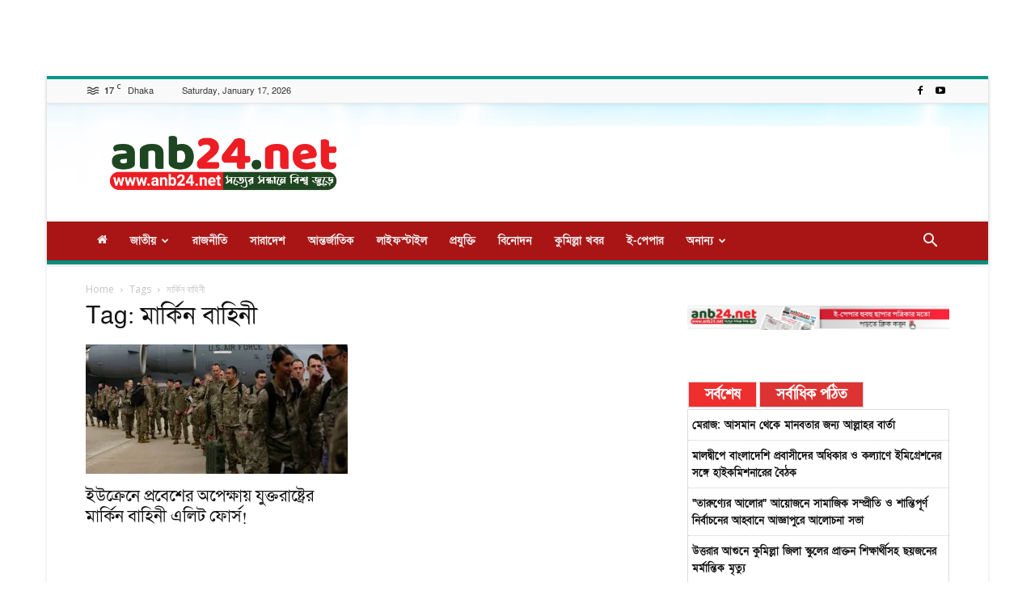

--- FILE ---
content_type: text/html; charset=UTF-8
request_url: https://anb24.net/tag/%E0%A6%AE%E0%A6%BE%E0%A6%B0%E0%A7%8D%E0%A6%95%E0%A6%BF%E0%A6%A8-%E0%A6%AC%E0%A6%BE%E0%A6%B9%E0%A6%BF%E0%A6%A8%E0%A7%80/
body_size: 23739
content:
<!doctype html >
<!--[if IE 8]>    <html class="ie8" lang="en"> <![endif]-->
<!--[if IE 9]>    <html class="ie9" lang="en"> <![endif]-->
<!--[if gt IE 8]><!--> <html lang="en-US" prefix="og: http://ogp.me/ns# fb: http://ogp.me/ns/fb#"> <!--<![endif]-->
<head>
    <title>মার্কিন বাহিনী Archives - anb24.net</title>
    <meta charset="UTF-8" />
    <meta name="viewport" content="width=device-width, initial-scale=1.0">
    <link rel="pingback" href="https://anb24.net/xmlrpc.php" />
    <meta name='robots' content='index, follow, max-image-preview:large, max-snippet:-1, max-video-preview:-1' />
<link rel="icon" type="image/png" href="https://anb24.net/wp-content/uploads/2023/08/anb24.png">
	<!-- This site is optimized with the Yoast SEO plugin v26.6 - https://yoast.com/wordpress/plugins/seo/ -->
	<link rel="canonical" href="https://anb24.net/tag/মার্কিন-বাহিনী/" />
	<meta name="twitter:card" content="summary_large_image" />
	<meta name="twitter:title" content="মার্কিন বাহিনী Archives - anb24.net" />
	<meta name="twitter:site" content="@anb24net1" />
	<script type="application/ld+json" class="yoast-schema-graph">{"@context":"https://schema.org","@graph":[{"@type":"CollectionPage","@id":"https://anb24.net/tag/%e0%a6%ae%e0%a6%be%e0%a6%b0%e0%a7%8d%e0%a6%95%e0%a6%bf%e0%a6%a8-%e0%a6%ac%e0%a6%be%e0%a6%b9%e0%a6%bf%e0%a6%a8%e0%a7%80/","url":"https://anb24.net/tag/%e0%a6%ae%e0%a6%be%e0%a6%b0%e0%a7%8d%e0%a6%95%e0%a6%bf%e0%a6%a8-%e0%a6%ac%e0%a6%be%e0%a6%b9%e0%a6%bf%e0%a6%a8%e0%a7%80/","name":"মার্কিন বাহিনী Archives - anb24.net","isPartOf":{"@id":"https://anb24.net/#website"},"primaryImageOfPage":{"@id":"https://anb24.net/tag/%e0%a6%ae%e0%a6%be%e0%a6%b0%e0%a7%8d%e0%a6%95%e0%a6%bf%e0%a6%a8-%e0%a6%ac%e0%a6%be%e0%a6%b9%e0%a6%bf%e0%a6%a8%e0%a7%80/#primaryimage"},"image":{"@id":"https://anb24.net/tag/%e0%a6%ae%e0%a6%be%e0%a6%b0%e0%a7%8d%e0%a6%95%e0%a6%bf%e0%a6%a8-%e0%a6%ac%e0%a6%be%e0%a6%b9%e0%a6%bf%e0%a6%a8%e0%a7%80/#primaryimage"},"thumbnailUrl":"https://i0.wp.com/anb24.net/wp-content/uploads/2022/10/makin-bahini.jpg?fit=728%2C410&ssl=1","breadcrumb":{"@id":"https://anb24.net/tag/%e0%a6%ae%e0%a6%be%e0%a6%b0%e0%a7%8d%e0%a6%95%e0%a6%bf%e0%a6%a8-%e0%a6%ac%e0%a6%be%e0%a6%b9%e0%a6%bf%e0%a6%a8%e0%a7%80/#breadcrumb"},"inLanguage":"en-US"},{"@type":"ImageObject","inLanguage":"en-US","@id":"https://anb24.net/tag/%e0%a6%ae%e0%a6%be%e0%a6%b0%e0%a7%8d%e0%a6%95%e0%a6%bf%e0%a6%a8-%e0%a6%ac%e0%a6%be%e0%a6%b9%e0%a6%bf%e0%a6%a8%e0%a7%80/#primaryimage","url":"https://i0.wp.com/anb24.net/wp-content/uploads/2022/10/makin-bahini.jpg?fit=728%2C410&ssl=1","contentUrl":"https://i0.wp.com/anb24.net/wp-content/uploads/2022/10/makin-bahini.jpg?fit=728%2C410&ssl=1","width":728,"height":410},{"@type":"BreadcrumbList","@id":"https://anb24.net/tag/%e0%a6%ae%e0%a6%be%e0%a6%b0%e0%a7%8d%e0%a6%95%e0%a6%bf%e0%a6%a8-%e0%a6%ac%e0%a6%be%e0%a6%b9%e0%a6%bf%e0%a6%a8%e0%a7%80/#breadcrumb","itemListElement":[{"@type":"ListItem","position":1,"name":"Home","item":"https://anb24.net/"},{"@type":"ListItem","position":2,"name":"মার্কিন বাহিনী"}]},{"@type":"WebSite","@id":"https://anb24.net/#website","url":"https://anb24.net/","name":"anb24.net","description":"Most Popular Online Newportal in Bangladesh,Entertainment,Breaking News","publisher":{"@id":"https://anb24.net/#organization"},"potentialAction":[{"@type":"SearchAction","target":{"@type":"EntryPoint","urlTemplate":"https://anb24.net/?s={search_term_string}"},"query-input":{"@type":"PropertyValueSpecification","valueRequired":true,"valueName":"search_term_string"}}],"inLanguage":"en-US"},{"@type":"Organization","@id":"https://anb24.net/#organization","name":"anb24.net","url":"https://anb24.net/","logo":{"@type":"ImageObject","inLanguage":"en-US","@id":"https://anb24.net/#/schema/logo/image/","url":"https://i0.wp.com/anb24.net/wp-content/uploads/2023/08/anb24.png?fit=1000%2C250&ssl=1","contentUrl":"https://i0.wp.com/anb24.net/wp-content/uploads/2023/08/anb24.png?fit=1000%2C250&ssl=1","width":1000,"height":250,"caption":"anb24.net"},"image":{"@id":"https://anb24.net/#/schema/logo/image/"},"sameAs":["https://www.facebook.com/anb24net1","https://x.com/anb24net1"]}]}</script>
	<!-- / Yoast SEO plugin. -->


<link rel='dns-prefetch' href='//cdnjs.cloudflare.com' />
<link rel='dns-prefetch' href='//www.googletagmanager.com' />
<link rel='dns-prefetch' href='//stats.wp.com' />
<link rel='dns-prefetch' href='//fonts.googleapis.com' />
<link rel='dns-prefetch' href='//use.fontawesome.com' />
<link rel='dns-prefetch' href='//pagead2.googlesyndication.com' />
<link rel='dns-prefetch' href='//fundingchoicesmessages.google.com' />
<link rel='preconnect' href='//c0.wp.com' />
<link rel='preconnect' href='//i0.wp.com' />
<link rel="alternate" type="application/rss+xml" title="anb24.net &raquo; Feed" href="https://anb24.net/feed/" />
<link rel="alternate" type="application/rss+xml" title="anb24.net &raquo; Comments Feed" href="https://anb24.net/comments/feed/" />
<link rel="alternate" type="application/rss+xml" title="anb24.net &raquo; মার্কিন বাহিনী Tag Feed" href="https://anb24.net/tag/%e0%a6%ae%e0%a6%be%e0%a6%b0%e0%a7%8d%e0%a6%95%e0%a6%bf%e0%a6%a8-%e0%a6%ac%e0%a6%be%e0%a6%b9%e0%a6%bf%e0%a6%a8%e0%a7%80/feed/" />
<style id='wp-img-auto-sizes-contain-inline-css' type='text/css'>
img:is([sizes=auto i],[sizes^="auto," i]){contain-intrinsic-size:3000px 1500px}
/*# sourceURL=wp-img-auto-sizes-contain-inline-css */
</style>
<link rel='stylesheet' id='jb_hz_bn_news-css-css' href='https://anb24.net/wp-content/plugins/jb-horizontal-scroller-news-ticker/css/jb-breaking-news.css?ver=6.9' type='text/css' media='all' />
<style id='wp-emoji-styles-inline-css' type='text/css'>

	img.wp-smiley, img.emoji {
		display: inline !important;
		border: none !important;
		box-shadow: none !important;
		height: 1em !important;
		width: 1em !important;
		margin: 0 0.07em !important;
		vertical-align: -0.1em !important;
		background: none !important;
		padding: 0 !important;
	}
/*# sourceURL=wp-emoji-styles-inline-css */
</style>
<style id='classic-theme-styles-inline-css' type='text/css'>
/*! This file is auto-generated */
.wp-block-button__link{color:#fff;background-color:#32373c;border-radius:9999px;box-shadow:none;text-decoration:none;padding:calc(.667em + 2px) calc(1.333em + 2px);font-size:1.125em}.wp-block-file__button{background:#32373c;color:#fff;text-decoration:none}
/*# sourceURL=/wp-includes/css/classic-themes.min.css */
</style>
<link rel='stylesheet' id='mpp_gutenberg-css' href='https://anb24.net/wp-content/plugins/metronet-profile-picture/dist/blocks.style.build.css?ver=2.6.3' type='text/css' media='all' />
<style id='font-awesome-svg-styles-default-inline-css' type='text/css'>
.svg-inline--fa {
  display: inline-block;
  height: 1em;
  overflow: visible;
  vertical-align: -.125em;
}
/*# sourceURL=font-awesome-svg-styles-default-inline-css */
</style>
<link rel='stylesheet' id='font-awesome-svg-styles-css' href='https://anb24.net/wp-content/uploads/font-awesome/v6.4.2/css/svg-with-js.css' type='text/css' media='all' />
<style id='font-awesome-svg-styles-inline-css' type='text/css'>
   .wp-block-font-awesome-icon svg::before,
   .wp-rich-text-font-awesome-icon svg::before {content: unset;}
/*# sourceURL=font-awesome-svg-styles-inline-css */
</style>
<link rel='stylesheet' id='poll-maker-ays-css' href='https://anb24.net/wp-content/plugins/poll-maker/public/css/poll-maker-ays-public.css?ver=21.4.1' type='text/css' media='all' />
<link rel='stylesheet' id='print-css-css' href='https://anb24.net/wp-content/plugins/print-bangla-news/assest/css/print.css?ver=1768627622' type='text/css' media='all' />
<link rel='stylesheet' id='td-plugin-multi-purpose-css' href='https://anb24.net/wp-content/plugins/td-composer/td-multi-purpose/style.css?ver=6e115e4f3fd55dfd38f44cc142869bd1' type='text/css' media='all' />
<link rel='stylesheet' id='google-fonts-style-css' href='https://fonts.googleapis.com/css?family=Open+Sans%3A400%2C600%2C700%7CRoboto%3A400%2C500%2C700&#038;display=swap&#038;ver=12.6.3' type='text/css' media='all' />
<link rel='stylesheet' id='font-awesome-official-css' href='https://use.fontawesome.com/releases/v6.4.2/css/all.css' type='text/css' media='all' integrity="sha384-blOohCVdhjmtROpu8+CfTnUWham9nkX7P7OZQMst+RUnhtoY/9qemFAkIKOYxDI3" crossorigin="anonymous" />
<link rel='stylesheet' id='popular-widget-css' href='https://anb24.net/wp-content/plugins/popular-widget/_css/pop-widget.css?ver=1.7.0' type='text/css' media='all' />
<link rel='stylesheet' id='td-theme-css' href='https://anb24.net/wp-content/themes/Newspaper/style.css?ver=12.6.3' type='text/css' media='all' />
<style id='td-theme-inline-css' type='text/css'>@media (max-width:767px){.td-header-desktop-wrap{display:none}}@media (min-width:767px){.td-header-mobile-wrap{display:none}}</style>
<link rel='stylesheet' id='td-legacy-framework-front-style-css' href='https://anb24.net/wp-content/plugins/td-composer/legacy/Newspaper/assets/css/td_legacy_main.css?ver=6e115e4f3fd55dfd38f44cc142869bd1' type='text/css' media='all' />
<link rel='stylesheet' id='td-standard-pack-framework-front-style-css' href='https://anb24.net/wp-content/plugins/td-standard-pack/Newspaper/assets/css/td_standard_pack_main.css?ver=ced655a2648d3677707c9e7999346fb6' type='text/css' media='all' />
<link rel='stylesheet' id='td-theme-demo-style-css' href='https://anb24.net/wp-content/plugins/td-composer/legacy/Newspaper/includes/demos/magazine/demo_style.css?ver=12.6.3' type='text/css' media='all' />
<link rel='stylesheet' id='tdb_style_cloud_templates_front-css' href='https://anb24.net/wp-content/plugins/td-cloud-library/assets/css/tdb_main.css?ver=6cc04771d778c6f460cf525df52258a3' type='text/css' media='all' />
<link rel='stylesheet' id='font-awesome-official-v4shim-css' href='https://use.fontawesome.com/releases/v6.4.2/css/v4-shims.css' type='text/css' media='all' integrity="sha384-IqMDcR2qh8kGcGdRrxwop5R2GiUY5h8aDR/LhYxPYiXh3sAAGGDkFvFqWgFvTsTd" crossorigin="anonymous" />
<script type="text/javascript" src="https://c0.wp.com/c/6.9/wp-includes/js/jquery/jquery.min.js" id="jquery-core-js"></script>
<script type="text/javascript" src="https://c0.wp.com/c/6.9/wp-includes/js/jquery/jquery-migrate.min.js" id="jquery-migrate-js"></script>
<script type="text/javascript" src="https://anb24.net/wp-content/plugins/jb-horizontal-scroller-news-ticker/js/jquery.li-scroller.1.0.js?ver=6.9" id="jb_hz_bn_news-js-js"></script>

<!-- Google tag (gtag.js) snippet added by Site Kit -->
<!-- Google Analytics snippet added by Site Kit -->
<script type="text/javascript" src="https://www.googletagmanager.com/gtag/js?id=GT-WVC2479" id="google_gtagjs-js" async></script>
<script type="text/javascript" id="google_gtagjs-js-after">
/* <![CDATA[ */
window.dataLayer = window.dataLayer || [];function gtag(){dataLayer.push(arguments);}
gtag("set","linker",{"domains":["anb24.net"]});
gtag("js", new Date());
gtag("set", "developer_id.dZTNiMT", true);
gtag("config", "GT-WVC2479");
//# sourceURL=google_gtagjs-js-after
/* ]]> */
</script>
<link rel="https://api.w.org/" href="https://anb24.net/wp-json/" /><link rel="alternate" title="JSON" type="application/json" href="https://anb24.net/wp-json/wp/v2/tags/250" /><link rel="EditURI" type="application/rsd+xml" title="RSD" href="https://anb24.net/xmlrpc.php?rsd" />
<meta name="generator" content="WordPress 6.9" />
<meta name="generator" content="Site Kit by Google 1.168.0" />	<style>img#wpstats{display:none}</style>
		    <script>
        window.tdb_global_vars = {"wpRestUrl":"https:\/\/anb24.net\/wp-json\/","permalinkStructure":"\/%year%\/%monthnum%\/%day%\/%postname%\/%hour%\/%category%\/"};
        window.tdb_p_autoload_vars = {"isAjax":false,"isAdminBarShowing":false,"autoloadScrollPercent":50};
    </script>
    
    <style id="tdb-global-colors">:root{--accent-color:#fff}</style>
	

<!-- Google AdSense meta tags added by Site Kit -->
<meta name="google-adsense-platform-account" content="ca-host-pub-2644536267352236">
<meta name="google-adsense-platform-domain" content="sitekit.withgoogle.com">
<!-- End Google AdSense meta tags added by Site Kit -->
      <meta name="onesignal" content="wordpress-plugin"/>
            <script>

      window.OneSignalDeferred = window.OneSignalDeferred || [];

      OneSignalDeferred.push(function(OneSignal) {
        var oneSignal_options = {};
        window._oneSignalInitOptions = oneSignal_options;

        oneSignal_options['serviceWorkerParam'] = { scope: '/wp-content/plugins/onesignal-free-web-push-notifications/sdk_files/push/onesignal/' };
oneSignal_options['serviceWorkerPath'] = 'OneSignalSDKWorker.js';

        OneSignal.Notifications.setDefaultUrl("https://anb24.net");

        oneSignal_options['wordpress'] = true;
oneSignal_options['appId'] = '';
oneSignal_options['allowLocalhostAsSecureOrigin'] = true;
oneSignal_options['welcomeNotification'] = { };
oneSignal_options['welcomeNotification']['title'] = "";
oneSignal_options['welcomeNotification']['message'] = "";
oneSignal_options['welcomeNotification']['url'] = "www.anb24.net";
oneSignal_options['path'] = "https://anb24.net/wp-content/plugins/onesignal-free-web-push-notifications/sdk_files/";
oneSignal_options['persistNotification'] = false;
oneSignal_options['promptOptions'] = { };
oneSignal_options['notifyButton'] = { };
oneSignal_options['notifyButton']['enable'] = true;
oneSignal_options['notifyButton']['position'] = 'bottom-right';
oneSignal_options['notifyButton']['theme'] = 'default';
oneSignal_options['notifyButton']['size'] = 'medium';
oneSignal_options['notifyButton']['showCredit'] = true;
oneSignal_options['notifyButton']['text'] = {};
              OneSignal.init(window._oneSignalInitOptions);
                    });

      function documentInitOneSignal() {
        var oneSignal_elements = document.getElementsByClassName("OneSignal-prompt");

        var oneSignalLinkClickHandler = function(event) { OneSignal.Notifications.requestPermission(); event.preventDefault(); };        for(var i = 0; i < oneSignal_elements.length; i++)
          oneSignal_elements[i].addEventListener('click', oneSignalLinkClickHandler, false);
      }

      if (document.readyState === 'complete') {
           documentInitOneSignal();
      }
      else {
           window.addEventListener("load", function(event){
               documentInitOneSignal();
          });
      }
    </script>

<!-- Google Tag Manager snippet added by Site Kit -->
<script type="text/javascript">
/* <![CDATA[ */

			( function( w, d, s, l, i ) {
				w[l] = w[l] || [];
				w[l].push( {'gtm.start': new Date().getTime(), event: 'gtm.js'} );
				var f = d.getElementsByTagName( s )[0],
					j = d.createElement( s ), dl = l != 'dataLayer' ? '&l=' + l : '';
				j.async = true;
				j.src = 'https://www.googletagmanager.com/gtm.js?id=' + i + dl;
				f.parentNode.insertBefore( j, f );
			} )( window, document, 'script', 'dataLayer', 'GTM-KWJTPSP' );
			
/* ]]> */
</script>

<!-- End Google Tag Manager snippet added by Site Kit -->

<!-- Google AdSense snippet added by Site Kit -->
<script type="text/javascript" async="async" src="https://pagead2.googlesyndication.com/pagead/js/adsbygoogle.js?client=ca-pub-6637782159842896&amp;host=ca-host-pub-2644536267352236" crossorigin="anonymous"></script>

<!-- End Google AdSense snippet added by Site Kit -->

<!-- Google AdSense Ad Blocking Recovery snippet added by Site Kit -->
<script async src="https://fundingchoicesmessages.google.com/i/pub-6637782159842896?ers=1" nonce="UT3668FiY1McmRAgILMWBQ"></script><script nonce="UT3668FiY1McmRAgILMWBQ">(function() {function signalGooglefcPresent() {if (!window.frames['googlefcPresent']) {if (document.body) {const iframe = document.createElement('iframe'); iframe.style = 'width: 0; height: 0; border: none; z-index: -1000; left: -1000px; top: -1000px;'; iframe.style.display = 'none'; iframe.name = 'googlefcPresent'; document.body.appendChild(iframe);} else {setTimeout(signalGooglefcPresent, 0);}}}signalGooglefcPresent();})();</script>
<!-- End Google AdSense Ad Blocking Recovery snippet added by Site Kit -->

<!-- JS generated by theme -->

<script>
    
    

	    var tdBlocksArray = []; //here we store all the items for the current page

	    // td_block class - each ajax block uses a object of this class for requests
	    function tdBlock() {
		    this.id = '';
		    this.block_type = 1; //block type id (1-234 etc)
		    this.atts = '';
		    this.td_column_number = '';
		    this.td_current_page = 1; //
		    this.post_count = 0; //from wp
		    this.found_posts = 0; //from wp
		    this.max_num_pages = 0; //from wp
		    this.td_filter_value = ''; //current live filter value
		    this.is_ajax_running = false;
		    this.td_user_action = ''; // load more or infinite loader (used by the animation)
		    this.header_color = '';
		    this.ajax_pagination_infinite_stop = ''; //show load more at page x
	    }

        // td_js_generator - mini detector
        ( function () {
            var htmlTag = document.getElementsByTagName("html")[0];

	        if ( navigator.userAgent.indexOf("MSIE 10.0") > -1 ) {
                htmlTag.className += ' ie10';
            }

            if ( !!navigator.userAgent.match(/Trident.*rv\:11\./) ) {
                htmlTag.className += ' ie11';
            }

	        if ( navigator.userAgent.indexOf("Edge") > -1 ) {
                htmlTag.className += ' ieEdge';
            }

            if ( /(iPad|iPhone|iPod)/g.test(navigator.userAgent) ) {
                htmlTag.className += ' td-md-is-ios';
            }

            var user_agent = navigator.userAgent.toLowerCase();
            if ( user_agent.indexOf("android") > -1 ) {
                htmlTag.className += ' td-md-is-android';
            }

            if ( -1 !== navigator.userAgent.indexOf('Mac OS X')  ) {
                htmlTag.className += ' td-md-is-os-x';
            }

            if ( /chrom(e|ium)/.test(navigator.userAgent.toLowerCase()) ) {
               htmlTag.className += ' td-md-is-chrome';
            }

            if ( -1 !== navigator.userAgent.indexOf('Firefox') ) {
                htmlTag.className += ' td-md-is-firefox';
            }

            if ( -1 !== navigator.userAgent.indexOf('Safari') && -1 === navigator.userAgent.indexOf('Chrome') ) {
                htmlTag.className += ' td-md-is-safari';
            }

            if( -1 !== navigator.userAgent.indexOf('IEMobile') ){
                htmlTag.className += ' td-md-is-iemobile';
            }

        })();

        var tdLocalCache = {};

        ( function () {
            "use strict";

            tdLocalCache = {
                data: {},
                remove: function (resource_id) {
                    delete tdLocalCache.data[resource_id];
                },
                exist: function (resource_id) {
                    return tdLocalCache.data.hasOwnProperty(resource_id) && tdLocalCache.data[resource_id] !== null;
                },
                get: function (resource_id) {
                    return tdLocalCache.data[resource_id];
                },
                set: function (resource_id, cachedData) {
                    tdLocalCache.remove(resource_id);
                    tdLocalCache.data[resource_id] = cachedData;
                }
            };
        })();

    
    
var td_viewport_interval_list=[{"limitBottom":767,"sidebarWidth":228},{"limitBottom":1018,"sidebarWidth":300},{"limitBottom":1140,"sidebarWidth":324}];
var td_animation_stack_effect="type1";
var tds_animation_stack=true;
var td_animation_stack_specific_selectors=".entry-thumb, img[class*=\"wp-image-\"], a.td-sml-link-to-image > img, .td-lazy-img";
var td_animation_stack_general_selectors=".td-animation-stack .entry-thumb, .post .entry-thumb, .post img[class*=\"wp-image-\"], .post a.td-sml-link-to-image > img, .td-animation-stack .td-lazy-img";
var tds_general_modal_image="yes";
var tdc_is_installed="yes";
var td_ajax_url="https:\/\/anb24.net\/wp-admin\/admin-ajax.php?td_theme_name=Newspaper&v=12.6.3";
var td_get_template_directory_uri="https:\/\/anb24.net\/wp-content\/plugins\/td-composer\/legacy\/common";
var tds_snap_menu="snap";
var tds_logo_on_sticky="";
var tds_header_style="";
var td_please_wait="Please wait...";
var td_email_user_pass_incorrect="User or password incorrect!";
var td_email_user_incorrect="Email or username incorrect!";
var td_email_incorrect="Email incorrect!";
var td_user_incorrect="Username incorrect!";
var td_email_user_empty="Email or username empty!";
var td_pass_empty="Pass empty!";
var td_pass_pattern_incorrect="Invalid Pass Pattern!";
var td_retype_pass_incorrect="Retyped Pass incorrect!";
var tds_more_articles_on_post_enable="";
var tds_more_articles_on_post_time_to_wait="";
var tds_more_articles_on_post_pages_distance_from_top=0;
var tds_captcha="";
var tds_theme_color_site_wide="#009688";
var tds_smart_sidebar="";
var tdThemeName="Newspaper";
var tdThemeNameWl="Newspaper";
var td_magnific_popup_translation_tPrev="Previous (Left arrow key)";
var td_magnific_popup_translation_tNext="Next (Right arrow key)";
var td_magnific_popup_translation_tCounter="%curr% of %total%";
var td_magnific_popup_translation_ajax_tError="The content from %url% could not be loaded.";
var td_magnific_popup_translation_image_tError="The image #%curr% could not be loaded.";
var tdBlockNonce="c7ba0da1e3";
var tdMobileMenu="enabled";
var tdMobileSearch="enabled";
var tdDateNamesI18n={"month_names":["January","February","March","April","May","June","July","August","September","October","November","December"],"month_names_short":["Jan","Feb","Mar","Apr","May","Jun","Jul","Aug","Sep","Oct","Nov","Dec"],"day_names":["Sunday","Monday","Tuesday","Wednesday","Thursday","Friday","Saturday"],"day_names_short":["Sun","Mon","Tue","Wed","Thu","Fri","Sat"]};
var tdb_modal_confirm="Save";
var tdb_modal_cancel="Cancel";
var tdb_modal_confirm_alt="Yes";
var tdb_modal_cancel_alt="No";
var td_ad_background_click_link="";
var td_ad_background_click_target="";
</script>


<!-- Header style compiled by theme -->

<style>@font-face{font-family:"AponaLohit";src:local("AponaLohit"),url("https://anb24.net/wp-content/uploads/2023/11/AponaLohit.woff") format("woff");font-display:swap}@font-face{font-family:"SolaimanLipi";src:local("SolaimanLipi"),url("https://anb24.net/wp-content/uploads/2023/11/SolaimanLipi.woff") format("woff");font-display:swap}.td-menu-background,.td-search-background{background-image:url('https://www.ekattoreralo.com/wp-content/uploads/2023/09/1.jpg')}ul.sf-menu>.menu-item>a{font-family:SolaimanLipi;font-size:14px;font-style:normal;font-weight:bold;text-transform:none}.sf-menu ul .menu-item a{font-family:SolaimanLipi}.td-header-wrap .td-logo-text-container .td-logo-text{font-family:SolaimanLipi}.td-header-wrap .td-logo-text-container .td-tagline-text{font-family:SolaimanLipi}body,p{font-family:SolaimanLipi;font-size:16px;font-weight:500}.white-popup-block:before{background-image:url('https://www.ekattoreralo.com/wp-content/uploads/2023/09/1.jpg')}.white-popup-block,.white-popup-block .wpb_button{font-family:SolaimanLipi}.td_cl .td-container{width:100%}@media (min-width:768px) and (max-width:1018px){.td_cl{padding:0 14px}}@media (max-width:767px){.td_cl .td-container{padding:0}}@media (min-width:1019px) and (max-width:1140px){.td_cl.stretch_row_content_no_space{padding-left:20px;padding-right:20px}}@media (min-width:1141px){.td_cl.stretch_row_content_no_space{padding-left:24px;padding-right:24px}}:root{--td_theme_color:#009688;--td_slider_text:rgba(0,150,136,0.7);--td_text_header_color:#222222;--td_mobile_menu_color:#f9f9f9;--td_mobile_icons_color:#dd3333;--td_mobile_gradient_one_mob:rgba(69,132,112,0.85);--td_mobile_gradient_two_mob:rgba(18,129,153,0.85);--td_mobile_text_active_color:#e9ed6c;--td_login_gradient_one:rgba(69,132,112,0.8);--td_login_gradient_two:rgba(18,129,153,0.85)}@font-face{font-family:"AponaLohit";src:local("AponaLohit"),url("https://anb24.net/wp-content/uploads/2023/11/AponaLohit.woff") format("woff");font-display:swap}@font-face{font-family:"SolaimanLipi";src:local("SolaimanLipi"),url("https://anb24.net/wp-content/uploads/2023/11/SolaimanLipi.woff") format("woff");font-display:swap}.td-header-style-12 .td-header-menu-wrap-full,.td-header-style-12 .td-affix,.td-grid-style-1.td-hover-1 .td-big-grid-post:hover .td-post-category,.td-grid-style-5.td-hover-1 .td-big-grid-post:hover .td-post-category,.td_category_template_3 .td-current-sub-category,.td_category_template_8 .td-category-header .td-category a.td-current-sub-category,.td_category_template_4 .td-category-siblings .td-category a:hover,.td_block_big_grid_9.td-grid-style-1 .td-post-category,.td_block_big_grid_9.td-grid-style-5 .td-post-category,.td-grid-style-6.td-hover-1 .td-module-thumb:after,.tdm-menu-active-style5 .td-header-menu-wrap .sf-menu>.current-menu-item>a,.tdm-menu-active-style5 .td-header-menu-wrap .sf-menu>.current-menu-ancestor>a,.tdm-menu-active-style5 .td-header-menu-wrap .sf-menu>.current-category-ancestor>a,.tdm-menu-active-style5 .td-header-menu-wrap .sf-menu>li>a:hover,.tdm-menu-active-style5 .td-header-menu-wrap .sf-menu>.sfHover>a{background-color:#009688}.td_mega_menu_sub_cats .cur-sub-cat,.td-mega-span h3 a:hover,.td_mod_mega_menu:hover .entry-title a,.header-search-wrap .result-msg a:hover,.td-header-top-menu .td-drop-down-search .td_module_wrap:hover .entry-title a,.td-header-top-menu .td-icon-search:hover,.td-header-wrap .result-msg a:hover,.top-header-menu li a:hover,.top-header-menu .current-menu-item>a,.top-header-menu .current-menu-ancestor>a,.top-header-menu .current-category-ancestor>a,.td-social-icon-wrap>a:hover,.td-header-sp-top-widget .td-social-icon-wrap a:hover,.td_mod_related_posts:hover h3>a,.td-post-template-11 .td-related-title .td-related-left:hover,.td-post-template-11 .td-related-title .td-related-right:hover,.td-post-template-11 .td-related-title .td-cur-simple-item,.td-post-template-11 .td_block_related_posts .td-next-prev-wrap a:hover,.td-category-header .td-pulldown-category-filter-link:hover,.td-category-siblings .td-subcat-dropdown a:hover,.td-category-siblings .td-subcat-dropdown a.td-current-sub-category,.footer-text-wrap .footer-email-wrap a,.footer-social-wrap a:hover,.td_module_17 .td-read-more a:hover,.td_module_18 .td-read-more a:hover,.td_module_19 .td-post-author-name a:hover,.td-pulldown-syle-2 .td-subcat-dropdown:hover .td-subcat-more span,.td-pulldown-syle-2 .td-subcat-dropdown:hover .td-subcat-more i,.td-pulldown-syle-3 .td-subcat-dropdown:hover .td-subcat-more span,.td-pulldown-syle-3 .td-subcat-dropdown:hover .td-subcat-more i,.tdm-menu-active-style3 .tdm-header.td-header-wrap .sf-menu>.current-category-ancestor>a,.tdm-menu-active-style3 .tdm-header.td-header-wrap .sf-menu>.current-menu-ancestor>a,.tdm-menu-active-style3 .tdm-header.td-header-wrap .sf-menu>.current-menu-item>a,.tdm-menu-active-style3 .tdm-header.td-header-wrap .sf-menu>.sfHover>a,.tdm-menu-active-style3 .tdm-header.td-header-wrap .sf-menu>li>a:hover{color:#009688}.td-mega-menu-page .wpb_content_element ul li a:hover,.td-theme-wrap .td-aj-search-results .td_module_wrap:hover .entry-title a,.td-theme-wrap .header-search-wrap .result-msg a:hover{color:#009688!important}.td_category_template_8 .td-category-header .td-category a.td-current-sub-category,.td_category_template_4 .td-category-siblings .td-category a:hover,.tdm-menu-active-style4 .tdm-header .sf-menu>.current-menu-item>a,.tdm-menu-active-style4 .tdm-header .sf-menu>.current-menu-ancestor>a,.tdm-menu-active-style4 .tdm-header .sf-menu>.current-category-ancestor>a,.tdm-menu-active-style4 .tdm-header .sf-menu>li>a:hover,.tdm-menu-active-style4 .tdm-header .sf-menu>.sfHover>a{border-color:#009688}.td-header-wrap .td-header-top-menu-full,.td-header-wrap .top-header-menu .sub-menu,.tdm-header-style-1.td-header-wrap .td-header-top-menu-full,.tdm-header-style-1.td-header-wrap .top-header-menu .sub-menu,.tdm-header-style-2.td-header-wrap .td-header-top-menu-full,.tdm-header-style-2.td-header-wrap .top-header-menu .sub-menu,.tdm-header-style-3.td-header-wrap .td-header-top-menu-full,.tdm-header-style-3.td-header-wrap .top-header-menu .sub-menu{background-color:#f9f9f9}.td-header-style-8 .td-header-top-menu-full{background-color:transparent}.td-header-style-8 .td-header-top-menu-full .td-header-top-menu{background-color:#f9f9f9;padding-left:15px;padding-right:15px}.td-header-wrap .td-header-top-menu-full .td-header-top-menu,.td-header-wrap .td-header-top-menu-full{border-bottom:none}.td-header-top-menu,.td-header-top-menu a,.td-header-wrap .td-header-top-menu-full .td-header-top-menu,.td-header-wrap .td-header-top-menu-full a,.td-header-style-8 .td-header-top-menu,.td-header-style-8 .td-header-top-menu a,.td-header-top-menu .td-drop-down-search .entry-title a{color:#2f2f2f}.top-header-menu .current-menu-item>a,.top-header-menu .current-menu-ancestor>a,.top-header-menu .current-category-ancestor>a,.top-header-menu li a:hover,.td-header-sp-top-widget .td-icon-search:hover{color:#009688}.td-header-wrap .td-header-sp-top-widget .td-icon-font,.td-header-style-7 .td-header-top-menu .td-social-icon-wrap .td-icon-font{color:#000000}.td-header-wrap .td-header-sp-top-widget i.td-icon-font:hover{color:#009688}.td-header-wrap .td-header-menu-wrap-full,.td-header-menu-wrap.td-affix,.td-header-style-3 .td-header-main-menu,.td-header-style-3 .td-affix .td-header-main-menu,.td-header-style-4 .td-header-main-menu,.td-header-style-4 .td-affix .td-header-main-menu,.td-header-style-8 .td-header-menu-wrap.td-affix,.td-header-style-8 .td-header-top-menu-full{background-color:#a91515}.td-boxed-layout .td-header-style-3 .td-header-menu-wrap,.td-boxed-layout .td-header-style-4 .td-header-menu-wrap,.td-header-style-3 .td_stretch_content .td-header-menu-wrap,.td-header-style-4 .td_stretch_content .td-header-menu-wrap{background-color:#a91515!important}@media (min-width:1019px){.td-header-style-1 .td-header-sp-recs,.td-header-style-1 .td-header-sp-logo{margin-bottom:28px}}@media (min-width:768px) and (max-width:1018px){.td-header-style-1 .td-header-sp-recs,.td-header-style-1 .td-header-sp-logo{margin-bottom:14px}}.td-header-style-7 .td-header-top-menu{border-bottom:none}.sf-menu>.current-menu-item>a:after,.sf-menu>.current-menu-ancestor>a:after,.sf-menu>.current-category-ancestor>a:after,.sf-menu>li:hover>a:after,.sf-menu>.sfHover>a:after,.td_block_mega_menu .td-next-prev-wrap a:hover,.td-mega-span .td-post-category:hover,.td-header-wrap .black-menu .sf-menu>li>a:hover,.td-header-wrap .black-menu .sf-menu>.current-menu-ancestor>a,.td-header-wrap .black-menu .sf-menu>.sfHover>a,.td-header-wrap .black-menu .sf-menu>.current-menu-item>a,.td-header-wrap .black-menu .sf-menu>.current-menu-ancestor>a,.td-header-wrap .black-menu .sf-menu>.current-category-ancestor>a,.tdm-menu-active-style5 .tdm-header .td-header-menu-wrap .sf-menu>.current-menu-item>a,.tdm-menu-active-style5 .tdm-header .td-header-menu-wrap .sf-menu>.current-menu-ancestor>a,.tdm-menu-active-style5 .tdm-header .td-header-menu-wrap .sf-menu>.current-category-ancestor>a,.tdm-menu-active-style5 .tdm-header .td-header-menu-wrap .sf-menu>li>a:hover,.tdm-menu-active-style5 .tdm-header .td-header-menu-wrap .sf-menu>.sfHover>a{background-color:#cf2e2e}.td_block_mega_menu .td-next-prev-wrap a:hover,.tdm-menu-active-style4 .tdm-header .sf-menu>.current-menu-item>a,.tdm-menu-active-style4 .tdm-header .sf-menu>.current-menu-ancestor>a,.tdm-menu-active-style4 .tdm-header .sf-menu>.current-category-ancestor>a,.tdm-menu-active-style4 .tdm-header .sf-menu>li>a:hover,.tdm-menu-active-style4 .tdm-header .sf-menu>.sfHover>a{border-color:#cf2e2e}.header-search-wrap .td-drop-down-search:before{border-color:transparent transparent #cf2e2e transparent}.td_mega_menu_sub_cats .cur-sub-cat,.td_mod_mega_menu:hover .entry-title a,.td-theme-wrap .sf-menu ul .td-menu-item>a:hover,.td-theme-wrap .sf-menu ul .sfHover>a,.td-theme-wrap .sf-menu ul .current-menu-ancestor>a,.td-theme-wrap .sf-menu ul .current-category-ancestor>a,.td-theme-wrap .sf-menu ul .current-menu-item>a,.tdm-menu-active-style3 .tdm-header.td-header-wrap .sf-menu>.current-menu-item>a,.tdm-menu-active-style3 .tdm-header.td-header-wrap .sf-menu>.current-menu-ancestor>a,.tdm-menu-active-style3 .tdm-header.td-header-wrap .sf-menu>.current-category-ancestor>a,.tdm-menu-active-style3 .tdm-header.td-header-wrap .sf-menu>li>a:hover,.tdm-menu-active-style3 .tdm-header.td-header-wrap .sf-menu>.sfHover>a{color:#cf2e2e}.td-header-wrap .td-header-menu-wrap .sf-menu>li>a,.td-header-wrap .td-header-menu-social .td-social-icon-wrap a,.td-header-style-4 .td-header-menu-social .td-social-icon-wrap i,.td-header-style-5 .td-header-menu-social .td-social-icon-wrap i,.td-header-style-6 .td-header-menu-social .td-social-icon-wrap i,.td-header-style-12 .td-header-menu-social .td-social-icon-wrap i,.td-header-wrap .header-search-wrap #td-header-search-button .td-icon-search{color:#efefef}.td-header-wrap .td-header-menu-social+.td-search-wrapper #td-header-search-button:before{background-color:#efefef}ul.sf-menu>.td-menu-item>a,.td-theme-wrap .td-header-menu-social{font-family:SolaimanLipi;font-size:14px;font-style:normal;font-weight:bold;text-transform:none}.sf-menu ul .td-menu-item a{font-family:SolaimanLipi}.td-banner-wrap-full,.td-header-style-11 .td-logo-wrap-full{background-color:#ffffff}.td-header-style-11 .td-logo-wrap-full{border-bottom:0}@media (min-width:1019px){.td-header-style-2 .td-header-sp-recs,.td-header-style-5 .td-a-rec-id-header>div,.td-header-style-5 .td-g-rec-id-header>.adsbygoogle,.td-header-style-6 .td-a-rec-id-header>div,.td-header-style-6 .td-g-rec-id-header>.adsbygoogle,.td-header-style-7 .td-a-rec-id-header>div,.td-header-style-7 .td-g-rec-id-header>.adsbygoogle,.td-header-style-8 .td-a-rec-id-header>div,.td-header-style-8 .td-g-rec-id-header>.adsbygoogle,.td-header-style-12 .td-a-rec-id-header>div,.td-header-style-12 .td-g-rec-id-header>.adsbygoogle{margin-bottom:24px!important}}@media (min-width:768px) and (max-width:1018px){.td-header-style-2 .td-header-sp-recs,.td-header-style-5 .td-a-rec-id-header>div,.td-header-style-5 .td-g-rec-id-header>.adsbygoogle,.td-header-style-6 .td-a-rec-id-header>div,.td-header-style-6 .td-g-rec-id-header>.adsbygoogle,.td-header-style-7 .td-a-rec-id-header>div,.td-header-style-7 .td-g-rec-id-header>.adsbygoogle,.td-header-style-8 .td-a-rec-id-header>div,.td-header-style-8 .td-g-rec-id-header>.adsbygoogle,.td-header-style-12 .td-a-rec-id-header>div,.td-header-style-12 .td-g-rec-id-header>.adsbygoogle{margin-bottom:14px!important}}.td-theme-wrap .sf-menu .td-normal-menu .td-menu-item>a:hover,.td-theme-wrap .sf-menu .td-normal-menu .sfHover>a,.td-theme-wrap .sf-menu .td-normal-menu .current-menu-ancestor>a,.td-theme-wrap .sf-menu .td-normal-menu .current-category-ancestor>a,.td-theme-wrap .sf-menu .td-normal-menu .current-menu-item>a{color:#009688}.td-header-bg:before{background-image:url('https://anb24.net/wp-content/uploads/2023/11/header-nologo-300x47-1-150x47.png')}.td-footer-wrapper::before{background-size:cover}.td-footer-wrapper::before{opacity:0.1}.block-title>span,.block-title>a,.widgettitle,body .td-trending-now-title,.wpb_tabs li a,.vc_tta-container .vc_tta-color-grey.vc_tta-tabs-position-top.vc_tta-style-classic .vc_tta-tabs-container .vc_tta-tab>a,.td-theme-wrap .td-related-title a,.woocommerce div.product .woocommerce-tabs ul.tabs li a,.woocommerce .product .products h2:not(.woocommerce-loop-product__title),.td-theme-wrap .td-block-title{font-family:SolaimanLipi;font-size:18px;line-height:18px;font-weight:800;text-transform:uppercase}.td-theme-wrap .td-subcat-filter,.td-theme-wrap .td-subcat-filter .td-subcat-dropdown,.td-theme-wrap .td-block-title-wrap .td-wrapper-pulldown-filter .td-pulldown-filter-display-option,.td-theme-wrap .td-pulldown-category{line-height:18px}.td_block_template_1 .block-title>*{padding-bottom:0;padding-top:0}.td_module_wrap .td-post-author-name a{font-family:SolaimanLipi}.td-post-date .entry-date{font-family:SolaimanLipi}.td-module-comments a,.td-post-views span,.td-post-comments a{font-family:SolaimanLipi}.td-big-grid-meta .td-post-category,.td_module_wrap .td-post-category,.td-module-image .td-post-category{font-family:SolaimanLipi}.top-header-menu>li>a,.td-weather-top-widget .td-weather-now .td-big-degrees,.td-weather-top-widget .td-weather-header .td-weather-city,.td-header-sp-top-menu .td_data_time{font-family:SolaimanLipi}.top-header-menu .menu-item-has-children li a{font-family:SolaimanLipi}.td_mod_mega_menu .item-details a{font-family:SolaimanLipi}.td_mega_menu_sub_cats .block-mega-child-cats a{font-family:SolaimanLipi}.td-subcat-filter .td-subcat-dropdown a,.td-subcat-filter .td-subcat-list a,.td-subcat-filter .td-subcat-dropdown span{font-family:SolaimanLipi}.td-excerpt,.td_module_14 .td-excerpt{font-family:SolaimanLipi}.td_module_wrap .td-module-title{font-family:SolaimanLipi}.td_module_1 .td-module-title{font-family:SolaimanLipi}.td_module_2 .td-module-title{font-family:SolaimanLipi}.td_module_3 .td-module-title{font-family:SolaimanLipi}.td_module_4 .td-module-title{font-family:SolaimanLipi}.td_module_5 .td-module-title{font-family:SolaimanLipi}.td_module_6 .td-module-title{font-family:SolaimanLipi}.td_module_7 .td-module-title{font-family:SolaimanLipi;font-size:11px}.td_module_8 .td-module-title{font-family:SolaimanLipi}.td_module_9 .td-module-title{font-family:SolaimanLipi}.td_module_10 .td-module-title{font-family:SolaimanLipi}.td_module_11 .td-module-title{font-family:SolaimanLipi}.td_module_12 .td-module-title{font-family:SolaimanLipi}.td_module_13 .td-module-title{font-family:SolaimanLipi}.td_module_14 .td-module-title{font-family:SolaimanLipi}.td_module_15 .entry-title{font-family:SolaimanLipi}.td_module_16 .td-module-title{font-family:SolaimanLipi}.td_module_17 .td-module-title{font-family:SolaimanLipi}.td_module_18 .td-module-title{font-family:SolaimanLipi}.td_module_19 .td-module-title{font-family:SolaimanLipi}.td_block_trending_now .entry-title,.td-theme-slider .td-module-title,.td-big-grid-post .entry-title{font-family:SolaimanLipi}.td_module_mx1 .td-module-title{font-family:SolaimanLipi}.td_module_mx2 .td-module-title{font-family:SolaimanLipi}.td_module_mx3 .td-module-title{font-family:SolaimanLipi}.td_module_mx4 .td-module-title{font-family:SolaimanLipi}.td_module_mx5 .td-module-title{font-family:SolaimanLipi}.post .td-post-header .entry-title{font-family:AponaLohit}.td-post-template-default .td-post-header .entry-title{font-family:AponaLohit;font-size:22px;line-height:18px;font-style:normal;font-weight:600}.td-post-template-1 .td-post-header .entry-title{font-family:AponaLohit}.td-post-content p,.td-post-content{font-family:SolaimanLipi}.td_block_related_posts .entry-title a{font-family:SolaimanLipi}.footer-text-wrap{font-family:AponaLohit}.td-sub-footer-copy{font-family:AponaLohit;font-size:12px;font-weight:bold}.td-sub-footer-menu ul li a{font-family:AponaLohit}.widget_archive a,.widget_calendar,.widget_categories a,.widget_nav_menu a,.widget_meta a,.widget_pages a,.widget_recent_comments a,.widget_recent_entries a,.widget_text .textwidget,.widget_tag_cloud a,.widget_search input,.woocommerce .product-categories a,.widget_display_forums a,.widget_display_replies a,.widget_display_topics a,.widget_display_views a,.widget_display_stats{font-family:SolaimanLipi;font-size:16px;font-weight:bold}body{background-image:url("https://www.ekattoreralo.com/wp-content/uploads/2023/09/bg-1-250x300.jpg")}@font-face{font-family:"AponaLohit";src:local("AponaLohit"),url("https://anb24.net/wp-content/uploads/2023/11/AponaLohit.woff") format("woff");font-display:swap}@font-face{font-family:"SolaimanLipi";src:local("SolaimanLipi"),url("https://anb24.net/wp-content/uploads/2023/11/SolaimanLipi.woff") format("woff");font-display:swap}.td-menu-background,.td-search-background{background-image:url('https://www.ekattoreralo.com/wp-content/uploads/2023/09/1.jpg')}ul.sf-menu>.menu-item>a{font-family:SolaimanLipi;font-size:14px;font-style:normal;font-weight:bold;text-transform:none}.sf-menu ul .menu-item a{font-family:SolaimanLipi}.td-header-wrap .td-logo-text-container .td-logo-text{font-family:SolaimanLipi}.td-header-wrap .td-logo-text-container .td-tagline-text{font-family:SolaimanLipi}body,p{font-family:SolaimanLipi;font-size:16px;font-weight:500}.white-popup-block:before{background-image:url('https://www.ekattoreralo.com/wp-content/uploads/2023/09/1.jpg')}.white-popup-block,.white-popup-block .wpb_button{font-family:SolaimanLipi}.td_cl .td-container{width:100%}@media (min-width:768px) and (max-width:1018px){.td_cl{padding:0 14px}}@media (max-width:767px){.td_cl .td-container{padding:0}}@media (min-width:1019px) and (max-width:1140px){.td_cl.stretch_row_content_no_space{padding-left:20px;padding-right:20px}}@media (min-width:1141px){.td_cl.stretch_row_content_no_space{padding-left:24px;padding-right:24px}}:root{--td_theme_color:#009688;--td_slider_text:rgba(0,150,136,0.7);--td_text_header_color:#222222;--td_mobile_menu_color:#f9f9f9;--td_mobile_icons_color:#dd3333;--td_mobile_gradient_one_mob:rgba(69,132,112,0.85);--td_mobile_gradient_two_mob:rgba(18,129,153,0.85);--td_mobile_text_active_color:#e9ed6c;--td_login_gradient_one:rgba(69,132,112,0.8);--td_login_gradient_two:rgba(18,129,153,0.85)}@font-face{font-family:"AponaLohit";src:local("AponaLohit"),url("https://anb24.net/wp-content/uploads/2023/11/AponaLohit.woff") format("woff");font-display:swap}@font-face{font-family:"SolaimanLipi";src:local("SolaimanLipi"),url("https://anb24.net/wp-content/uploads/2023/11/SolaimanLipi.woff") format("woff");font-display:swap}.td-header-style-12 .td-header-menu-wrap-full,.td-header-style-12 .td-affix,.td-grid-style-1.td-hover-1 .td-big-grid-post:hover .td-post-category,.td-grid-style-5.td-hover-1 .td-big-grid-post:hover .td-post-category,.td_category_template_3 .td-current-sub-category,.td_category_template_8 .td-category-header .td-category a.td-current-sub-category,.td_category_template_4 .td-category-siblings .td-category a:hover,.td_block_big_grid_9.td-grid-style-1 .td-post-category,.td_block_big_grid_9.td-grid-style-5 .td-post-category,.td-grid-style-6.td-hover-1 .td-module-thumb:after,.tdm-menu-active-style5 .td-header-menu-wrap .sf-menu>.current-menu-item>a,.tdm-menu-active-style5 .td-header-menu-wrap .sf-menu>.current-menu-ancestor>a,.tdm-menu-active-style5 .td-header-menu-wrap .sf-menu>.current-category-ancestor>a,.tdm-menu-active-style5 .td-header-menu-wrap .sf-menu>li>a:hover,.tdm-menu-active-style5 .td-header-menu-wrap .sf-menu>.sfHover>a{background-color:#009688}.td_mega_menu_sub_cats .cur-sub-cat,.td-mega-span h3 a:hover,.td_mod_mega_menu:hover .entry-title a,.header-search-wrap .result-msg a:hover,.td-header-top-menu .td-drop-down-search .td_module_wrap:hover .entry-title a,.td-header-top-menu .td-icon-search:hover,.td-header-wrap .result-msg a:hover,.top-header-menu li a:hover,.top-header-menu .current-menu-item>a,.top-header-menu .current-menu-ancestor>a,.top-header-menu .current-category-ancestor>a,.td-social-icon-wrap>a:hover,.td-header-sp-top-widget .td-social-icon-wrap a:hover,.td_mod_related_posts:hover h3>a,.td-post-template-11 .td-related-title .td-related-left:hover,.td-post-template-11 .td-related-title .td-related-right:hover,.td-post-template-11 .td-related-title .td-cur-simple-item,.td-post-template-11 .td_block_related_posts .td-next-prev-wrap a:hover,.td-category-header .td-pulldown-category-filter-link:hover,.td-category-siblings .td-subcat-dropdown a:hover,.td-category-siblings .td-subcat-dropdown a.td-current-sub-category,.footer-text-wrap .footer-email-wrap a,.footer-social-wrap a:hover,.td_module_17 .td-read-more a:hover,.td_module_18 .td-read-more a:hover,.td_module_19 .td-post-author-name a:hover,.td-pulldown-syle-2 .td-subcat-dropdown:hover .td-subcat-more span,.td-pulldown-syle-2 .td-subcat-dropdown:hover .td-subcat-more i,.td-pulldown-syle-3 .td-subcat-dropdown:hover .td-subcat-more span,.td-pulldown-syle-3 .td-subcat-dropdown:hover .td-subcat-more i,.tdm-menu-active-style3 .tdm-header.td-header-wrap .sf-menu>.current-category-ancestor>a,.tdm-menu-active-style3 .tdm-header.td-header-wrap .sf-menu>.current-menu-ancestor>a,.tdm-menu-active-style3 .tdm-header.td-header-wrap .sf-menu>.current-menu-item>a,.tdm-menu-active-style3 .tdm-header.td-header-wrap .sf-menu>.sfHover>a,.tdm-menu-active-style3 .tdm-header.td-header-wrap .sf-menu>li>a:hover{color:#009688}.td-mega-menu-page .wpb_content_element ul li a:hover,.td-theme-wrap .td-aj-search-results .td_module_wrap:hover .entry-title a,.td-theme-wrap .header-search-wrap .result-msg a:hover{color:#009688!important}.td_category_template_8 .td-category-header .td-category a.td-current-sub-category,.td_category_template_4 .td-category-siblings .td-category a:hover,.tdm-menu-active-style4 .tdm-header .sf-menu>.current-menu-item>a,.tdm-menu-active-style4 .tdm-header .sf-menu>.current-menu-ancestor>a,.tdm-menu-active-style4 .tdm-header .sf-menu>.current-category-ancestor>a,.tdm-menu-active-style4 .tdm-header .sf-menu>li>a:hover,.tdm-menu-active-style4 .tdm-header .sf-menu>.sfHover>a{border-color:#009688}.td-header-wrap .td-header-top-menu-full,.td-header-wrap .top-header-menu .sub-menu,.tdm-header-style-1.td-header-wrap .td-header-top-menu-full,.tdm-header-style-1.td-header-wrap .top-header-menu .sub-menu,.tdm-header-style-2.td-header-wrap .td-header-top-menu-full,.tdm-header-style-2.td-header-wrap .top-header-menu .sub-menu,.tdm-header-style-3.td-header-wrap .td-header-top-menu-full,.tdm-header-style-3.td-header-wrap .top-header-menu .sub-menu{background-color:#f9f9f9}.td-header-style-8 .td-header-top-menu-full{background-color:transparent}.td-header-style-8 .td-header-top-menu-full .td-header-top-menu{background-color:#f9f9f9;padding-left:15px;padding-right:15px}.td-header-wrap .td-header-top-menu-full .td-header-top-menu,.td-header-wrap .td-header-top-menu-full{border-bottom:none}.td-header-top-menu,.td-header-top-menu a,.td-header-wrap .td-header-top-menu-full .td-header-top-menu,.td-header-wrap .td-header-top-menu-full a,.td-header-style-8 .td-header-top-menu,.td-header-style-8 .td-header-top-menu a,.td-header-top-menu .td-drop-down-search .entry-title a{color:#2f2f2f}.top-header-menu .current-menu-item>a,.top-header-menu .current-menu-ancestor>a,.top-header-menu .current-category-ancestor>a,.top-header-menu li a:hover,.td-header-sp-top-widget .td-icon-search:hover{color:#009688}.td-header-wrap .td-header-sp-top-widget .td-icon-font,.td-header-style-7 .td-header-top-menu .td-social-icon-wrap .td-icon-font{color:#000000}.td-header-wrap .td-header-sp-top-widget i.td-icon-font:hover{color:#009688}.td-header-wrap .td-header-menu-wrap-full,.td-header-menu-wrap.td-affix,.td-header-style-3 .td-header-main-menu,.td-header-style-3 .td-affix .td-header-main-menu,.td-header-style-4 .td-header-main-menu,.td-header-style-4 .td-affix .td-header-main-menu,.td-header-style-8 .td-header-menu-wrap.td-affix,.td-header-style-8 .td-header-top-menu-full{background-color:#a91515}.td-boxed-layout .td-header-style-3 .td-header-menu-wrap,.td-boxed-layout .td-header-style-4 .td-header-menu-wrap,.td-header-style-3 .td_stretch_content .td-header-menu-wrap,.td-header-style-4 .td_stretch_content .td-header-menu-wrap{background-color:#a91515!important}@media (min-width:1019px){.td-header-style-1 .td-header-sp-recs,.td-header-style-1 .td-header-sp-logo{margin-bottom:28px}}@media (min-width:768px) and (max-width:1018px){.td-header-style-1 .td-header-sp-recs,.td-header-style-1 .td-header-sp-logo{margin-bottom:14px}}.td-header-style-7 .td-header-top-menu{border-bottom:none}.sf-menu>.current-menu-item>a:after,.sf-menu>.current-menu-ancestor>a:after,.sf-menu>.current-category-ancestor>a:after,.sf-menu>li:hover>a:after,.sf-menu>.sfHover>a:after,.td_block_mega_menu .td-next-prev-wrap a:hover,.td-mega-span .td-post-category:hover,.td-header-wrap .black-menu .sf-menu>li>a:hover,.td-header-wrap .black-menu .sf-menu>.current-menu-ancestor>a,.td-header-wrap .black-menu .sf-menu>.sfHover>a,.td-header-wrap .black-menu .sf-menu>.current-menu-item>a,.td-header-wrap .black-menu .sf-menu>.current-menu-ancestor>a,.td-header-wrap .black-menu .sf-menu>.current-category-ancestor>a,.tdm-menu-active-style5 .tdm-header .td-header-menu-wrap .sf-menu>.current-menu-item>a,.tdm-menu-active-style5 .tdm-header .td-header-menu-wrap .sf-menu>.current-menu-ancestor>a,.tdm-menu-active-style5 .tdm-header .td-header-menu-wrap .sf-menu>.current-category-ancestor>a,.tdm-menu-active-style5 .tdm-header .td-header-menu-wrap .sf-menu>li>a:hover,.tdm-menu-active-style5 .tdm-header .td-header-menu-wrap .sf-menu>.sfHover>a{background-color:#cf2e2e}.td_block_mega_menu .td-next-prev-wrap a:hover,.tdm-menu-active-style4 .tdm-header .sf-menu>.current-menu-item>a,.tdm-menu-active-style4 .tdm-header .sf-menu>.current-menu-ancestor>a,.tdm-menu-active-style4 .tdm-header .sf-menu>.current-category-ancestor>a,.tdm-menu-active-style4 .tdm-header .sf-menu>li>a:hover,.tdm-menu-active-style4 .tdm-header .sf-menu>.sfHover>a{border-color:#cf2e2e}.header-search-wrap .td-drop-down-search:before{border-color:transparent transparent #cf2e2e transparent}.td_mega_menu_sub_cats .cur-sub-cat,.td_mod_mega_menu:hover .entry-title a,.td-theme-wrap .sf-menu ul .td-menu-item>a:hover,.td-theme-wrap .sf-menu ul .sfHover>a,.td-theme-wrap .sf-menu ul .current-menu-ancestor>a,.td-theme-wrap .sf-menu ul .current-category-ancestor>a,.td-theme-wrap .sf-menu ul .current-menu-item>a,.tdm-menu-active-style3 .tdm-header.td-header-wrap .sf-menu>.current-menu-item>a,.tdm-menu-active-style3 .tdm-header.td-header-wrap .sf-menu>.current-menu-ancestor>a,.tdm-menu-active-style3 .tdm-header.td-header-wrap .sf-menu>.current-category-ancestor>a,.tdm-menu-active-style3 .tdm-header.td-header-wrap .sf-menu>li>a:hover,.tdm-menu-active-style3 .tdm-header.td-header-wrap .sf-menu>.sfHover>a{color:#cf2e2e}.td-header-wrap .td-header-menu-wrap .sf-menu>li>a,.td-header-wrap .td-header-menu-social .td-social-icon-wrap a,.td-header-style-4 .td-header-menu-social .td-social-icon-wrap i,.td-header-style-5 .td-header-menu-social .td-social-icon-wrap i,.td-header-style-6 .td-header-menu-social .td-social-icon-wrap i,.td-header-style-12 .td-header-menu-social .td-social-icon-wrap i,.td-header-wrap .header-search-wrap #td-header-search-button .td-icon-search{color:#efefef}.td-header-wrap .td-header-menu-social+.td-search-wrapper #td-header-search-button:before{background-color:#efefef}ul.sf-menu>.td-menu-item>a,.td-theme-wrap .td-header-menu-social{font-family:SolaimanLipi;font-size:14px;font-style:normal;font-weight:bold;text-transform:none}.sf-menu ul .td-menu-item a{font-family:SolaimanLipi}.td-banner-wrap-full,.td-header-style-11 .td-logo-wrap-full{background-color:#ffffff}.td-header-style-11 .td-logo-wrap-full{border-bottom:0}@media (min-width:1019px){.td-header-style-2 .td-header-sp-recs,.td-header-style-5 .td-a-rec-id-header>div,.td-header-style-5 .td-g-rec-id-header>.adsbygoogle,.td-header-style-6 .td-a-rec-id-header>div,.td-header-style-6 .td-g-rec-id-header>.adsbygoogle,.td-header-style-7 .td-a-rec-id-header>div,.td-header-style-7 .td-g-rec-id-header>.adsbygoogle,.td-header-style-8 .td-a-rec-id-header>div,.td-header-style-8 .td-g-rec-id-header>.adsbygoogle,.td-header-style-12 .td-a-rec-id-header>div,.td-header-style-12 .td-g-rec-id-header>.adsbygoogle{margin-bottom:24px!important}}@media (min-width:768px) and (max-width:1018px){.td-header-style-2 .td-header-sp-recs,.td-header-style-5 .td-a-rec-id-header>div,.td-header-style-5 .td-g-rec-id-header>.adsbygoogle,.td-header-style-6 .td-a-rec-id-header>div,.td-header-style-6 .td-g-rec-id-header>.adsbygoogle,.td-header-style-7 .td-a-rec-id-header>div,.td-header-style-7 .td-g-rec-id-header>.adsbygoogle,.td-header-style-8 .td-a-rec-id-header>div,.td-header-style-8 .td-g-rec-id-header>.adsbygoogle,.td-header-style-12 .td-a-rec-id-header>div,.td-header-style-12 .td-g-rec-id-header>.adsbygoogle{margin-bottom:14px!important}}.td-theme-wrap .sf-menu .td-normal-menu .td-menu-item>a:hover,.td-theme-wrap .sf-menu .td-normal-menu .sfHover>a,.td-theme-wrap .sf-menu .td-normal-menu .current-menu-ancestor>a,.td-theme-wrap .sf-menu .td-normal-menu .current-category-ancestor>a,.td-theme-wrap .sf-menu .td-normal-menu .current-menu-item>a{color:#009688}.td-header-bg:before{background-image:url('https://anb24.net/wp-content/uploads/2023/11/header-nologo-300x47-1-150x47.png')}.td-footer-wrapper::before{background-size:cover}.td-footer-wrapper::before{opacity:0.1}.block-title>span,.block-title>a,.widgettitle,body .td-trending-now-title,.wpb_tabs li a,.vc_tta-container .vc_tta-color-grey.vc_tta-tabs-position-top.vc_tta-style-classic .vc_tta-tabs-container .vc_tta-tab>a,.td-theme-wrap .td-related-title a,.woocommerce div.product .woocommerce-tabs ul.tabs li a,.woocommerce .product .products h2:not(.woocommerce-loop-product__title),.td-theme-wrap .td-block-title{font-family:SolaimanLipi;font-size:18px;line-height:18px;font-weight:800;text-transform:uppercase}.td-theme-wrap .td-subcat-filter,.td-theme-wrap .td-subcat-filter .td-subcat-dropdown,.td-theme-wrap .td-block-title-wrap .td-wrapper-pulldown-filter .td-pulldown-filter-display-option,.td-theme-wrap .td-pulldown-category{line-height:18px}.td_block_template_1 .block-title>*{padding-bottom:0;padding-top:0}.td_module_wrap .td-post-author-name a{font-family:SolaimanLipi}.td-post-date .entry-date{font-family:SolaimanLipi}.td-module-comments a,.td-post-views span,.td-post-comments a{font-family:SolaimanLipi}.td-big-grid-meta .td-post-category,.td_module_wrap .td-post-category,.td-module-image .td-post-category{font-family:SolaimanLipi}.top-header-menu>li>a,.td-weather-top-widget .td-weather-now .td-big-degrees,.td-weather-top-widget .td-weather-header .td-weather-city,.td-header-sp-top-menu .td_data_time{font-family:SolaimanLipi}.top-header-menu .menu-item-has-children li a{font-family:SolaimanLipi}.td_mod_mega_menu .item-details a{font-family:SolaimanLipi}.td_mega_menu_sub_cats .block-mega-child-cats a{font-family:SolaimanLipi}.td-subcat-filter .td-subcat-dropdown a,.td-subcat-filter .td-subcat-list a,.td-subcat-filter .td-subcat-dropdown span{font-family:SolaimanLipi}.td-excerpt,.td_module_14 .td-excerpt{font-family:SolaimanLipi}.td_module_wrap .td-module-title{font-family:SolaimanLipi}.td_module_1 .td-module-title{font-family:SolaimanLipi}.td_module_2 .td-module-title{font-family:SolaimanLipi}.td_module_3 .td-module-title{font-family:SolaimanLipi}.td_module_4 .td-module-title{font-family:SolaimanLipi}.td_module_5 .td-module-title{font-family:SolaimanLipi}.td_module_6 .td-module-title{font-family:SolaimanLipi}.td_module_7 .td-module-title{font-family:SolaimanLipi;font-size:11px}.td_module_8 .td-module-title{font-family:SolaimanLipi}.td_module_9 .td-module-title{font-family:SolaimanLipi}.td_module_10 .td-module-title{font-family:SolaimanLipi}.td_module_11 .td-module-title{font-family:SolaimanLipi}.td_module_12 .td-module-title{font-family:SolaimanLipi}.td_module_13 .td-module-title{font-family:SolaimanLipi}.td_module_14 .td-module-title{font-family:SolaimanLipi}.td_module_15 .entry-title{font-family:SolaimanLipi}.td_module_16 .td-module-title{font-family:SolaimanLipi}.td_module_17 .td-module-title{font-family:SolaimanLipi}.td_module_18 .td-module-title{font-family:SolaimanLipi}.td_module_19 .td-module-title{font-family:SolaimanLipi}.td_block_trending_now .entry-title,.td-theme-slider .td-module-title,.td-big-grid-post .entry-title{font-family:SolaimanLipi}.td_module_mx1 .td-module-title{font-family:SolaimanLipi}.td_module_mx2 .td-module-title{font-family:SolaimanLipi}.td_module_mx3 .td-module-title{font-family:SolaimanLipi}.td_module_mx4 .td-module-title{font-family:SolaimanLipi}.td_module_mx5 .td-module-title{font-family:SolaimanLipi}.post .td-post-header .entry-title{font-family:AponaLohit}.td-post-template-default .td-post-header .entry-title{font-family:AponaLohit;font-size:22px;line-height:18px;font-style:normal;font-weight:600}.td-post-template-1 .td-post-header .entry-title{font-family:AponaLohit}.td-post-content p,.td-post-content{font-family:SolaimanLipi}.td_block_related_posts .entry-title a{font-family:SolaimanLipi}.footer-text-wrap{font-family:AponaLohit}.td-sub-footer-copy{font-family:AponaLohit;font-size:12px;font-weight:bold}.td-sub-footer-menu ul li a{font-family:AponaLohit}.widget_archive a,.widget_calendar,.widget_categories a,.widget_nav_menu a,.widget_meta a,.widget_pages a,.widget_recent_comments a,.widget_recent_entries a,.widget_text .textwidget,.widget_tag_cloud a,.widget_search input,.woocommerce .product-categories a,.widget_display_forums a,.widget_display_replies a,.widget_display_topics a,.widget_display_views a,.widget_display_stats{font-family:SolaimanLipi;font-size:16px;font-weight:bold}.td-magazine .td-header-style-1 .td-header-gradient::before,.td-magazine .td-header-style-1 .td-mega-span .td-post-category:hover,.td-magazine .td-header-style-1 .header-search-wrap .td-drop-down-search::after{background-color:#009688}.td-magazine .td-header-style-1 .td_mod_mega_menu:hover .entry-title a,.td-magazine .td-header-style-1 .td_mega_menu_sub_cats .cur-sub-cat,.td-magazine .vc_tta-container .vc_tta-color-grey.vc_tta-tabs-position-top.vc_tta-style-classic .vc_tta-tabs-container .vc_tta-tab.vc_active>a,.td-magazine .vc_tta-container .vc_tta-color-grey.vc_tta-tabs-position-top.vc_tta-style-classic .vc_tta-tabs-container .vc_tta-tab:hover>a,.td-magazine .td_block_template_1 .td-related-title .td-cur-simple-item{color:#009688}.td-magazine .td-header-style-1 .header-search-wrap .td-drop-down-search::before{border-color:transparent transparent #009688}.td-magazine .td-header-style-1 .td-header-top-menu-full{border-top-color:#009688}</style>

<div id="fb-root"></div>
<script async defer crossorigin="anonymous" src="https://connect.facebook.net/en_US/sdk.js#xfbml=1&version=v18.0&appId=396716898408002&autoLogAppEvents=1" nonce="FegmDjj3"></script>

<script async src="https://pagead2.googlesyndication.com/pagead/js/adsbygoogle.js?client=ca-pub-6637782159842896"
     crossorigin="anonymous"></script>


<script type="application/ld+json">
    {
        "@context": "https://schema.org",
        "@type": "BreadcrumbList",
        "itemListElement": [
            {
                "@type": "ListItem",
                "position": 1,
                "item": {
                    "@type": "WebSite",
                    "@id": "https://anb24.net/",
                    "name": "Home"
                }
            },
            {
                "@type": "ListItem",
                "position": 2,
                    "item": {
                    "@type": "WebPage",
                    "@id": "https://anb24.net/tag/%e0%a6%ae%e0%a6%be%e0%a6%b0%e0%a7%8d%e0%a6%95%e0%a6%bf%e0%a6%a8-%e0%a6%ac%e0%a6%be%e0%a6%b9%e0%a6%bf%e0%a6%a8%e0%a7%80/",
                    "name": "মার্কিন বাহিনী"
                }
            }    
        ]
    }
</script>
<link rel="icon" href="https://i0.wp.com/anb24.net/wp-content/uploads/2022/12/cropped-cropped-cropped-WhatsApp-Image-2022-09-08-at-12.40.07-PM.jpeg?fit=32%2C32&#038;ssl=1" sizes="32x32" />
<link rel="icon" href="https://i0.wp.com/anb24.net/wp-content/uploads/2022/12/cropped-cropped-cropped-WhatsApp-Image-2022-09-08-at-12.40.07-PM.jpeg?fit=192%2C192&#038;ssl=1" sizes="192x192" />
<link rel="apple-touch-icon" href="https://i0.wp.com/anb24.net/wp-content/uploads/2022/12/cropped-cropped-cropped-WhatsApp-Image-2022-09-08-at-12.40.07-PM.jpeg?fit=180%2C180&#038;ssl=1" />
<meta name="msapplication-TileImage" content="https://i0.wp.com/anb24.net/wp-content/uploads/2022/12/cropped-cropped-cropped-WhatsApp-Image-2022-09-08-at-12.40.07-PM.jpeg?fit=270%2C270&#038;ssl=1" />

<!-- Button style compiled by theme -->

<style>.tdm-btn-style1{background-color:#009688}.tdm-btn-style2:before{border-color:#009688}.tdm-btn-style2{color:#009688}.tdm-btn-style3{-webkit-box-shadow:0 2px 16px #009688;-moz-box-shadow:0 2px 16px #009688;box-shadow:0 2px 16px #009688}.tdm-btn-style3:hover{-webkit-box-shadow:0 4px 26px #009688;-moz-box-shadow:0 4px 26px #009688;box-shadow:0 4px 26px #009688}</style>


<!-- START - Open Graph and Twitter Card Tags 3.3.7 -->
 <!-- Facebook Open Graph -->
  <meta property="og:locale" content="en_US"/>
  <meta property="og:site_name" content="anb24.net"/>
  <meta property="og:title" content="মার্কিন বাহিনী Archives - anb24.net"/>
  <meta property="og:url" content="https://anb24.net/tag/মার্কিন-বাহিনী/"/>
  <meta property="og:type" content="article"/>
  <meta property="og:description" content="Most Popular Online Newportal in Bangladesh,Entertainment,Breaking News"/>
  <meta property="og:image" content="https://anb24.net/wp-content/plugins/wonderm00ns-simple-facebook-open-graph-tags/fbimg.php?is_home=0&amp;is_front_page=0&amp;object_type=term&amp;post_id=&amp;taxonomy=post_tag&amp;object_id=250&amp;img=https%253A%252F%252Fanb24.net%252Fwp-content%252Fuploads%252F2023%252F11%252FANB24-OVERLAY.png"/>
  <meta property="og:image:url" content="https://anb24.net/wp-content/plugins/wonderm00ns-simple-facebook-open-graph-tags/fbimg.php?is_home=0&amp;is_front_page=0&amp;object_type=term&amp;post_id=&amp;taxonomy=post_tag&amp;object_id=250&amp;img=https%253A%252F%252Fanb24.net%252Fwp-content%252Fuploads%252F2023%252F11%252FANB24-OVERLAY.png"/>
  <meta property="og:image:secure_url" content="https://anb24.net/wp-content/plugins/wonderm00ns-simple-facebook-open-graph-tags/fbimg.php?is_home=0&amp;is_front_page=0&amp;object_type=term&amp;post_id=&amp;taxonomy=post_tag&amp;object_id=250&amp;img=https%253A%252F%252Fanb24.net%252Fwp-content%252Fuploads%252F2023%252F11%252FANB24-OVERLAY.png"/>
  <meta property="og:image:width" content="1200"/>
  <meta property="og:image:height" content="630"/>
 <!-- Google+ / Schema.org -->
 <!-- Twitter Cards -->
  <meta name="twitter:title" content="মার্কিন বাহিনী Archives - anb24.net"/>
  <meta name="twitter:url" content="https://anb24.net/tag/মার্কিন-বাহিনী/"/>
  <meta name="twitter:description" content="Most Popular Online Newportal in Bangladesh,Entertainment,Breaking News"/>
  <meta name="twitter:image" content="https://anb24.net/wp-content/plugins/wonderm00ns-simple-facebook-open-graph-tags/fbimg.php?is_home=0&amp;is_front_page=0&amp;object_type=term&amp;post_id=&amp;taxonomy=post_tag&amp;object_id=250&amp;img=https%253A%252F%252Fanb24.net%252Fwp-content%252Fuploads%252F2023%252F11%252FANB24-OVERLAY.png"/>
  <meta name="twitter:card" content="summary_large_image"/>
 <!-- SEO -->
 <!-- Misc. tags -->
 <!-- is_tag | yoast_seo | image overlay -->
<!-- END - Open Graph and Twitter Card Tags 3.3.7 -->
	
	<style id="tdw-css-placeholder"></style><style id='global-styles-inline-css' type='text/css'>
:root{--wp--preset--aspect-ratio--square: 1;--wp--preset--aspect-ratio--4-3: 4/3;--wp--preset--aspect-ratio--3-4: 3/4;--wp--preset--aspect-ratio--3-2: 3/2;--wp--preset--aspect-ratio--2-3: 2/3;--wp--preset--aspect-ratio--16-9: 16/9;--wp--preset--aspect-ratio--9-16: 9/16;--wp--preset--color--black: #000000;--wp--preset--color--cyan-bluish-gray: #abb8c3;--wp--preset--color--white: #ffffff;--wp--preset--color--pale-pink: #f78da7;--wp--preset--color--vivid-red: #cf2e2e;--wp--preset--color--luminous-vivid-orange: #ff6900;--wp--preset--color--luminous-vivid-amber: #fcb900;--wp--preset--color--light-green-cyan: #7bdcb5;--wp--preset--color--vivid-green-cyan: #00d084;--wp--preset--color--pale-cyan-blue: #8ed1fc;--wp--preset--color--vivid-cyan-blue: #0693e3;--wp--preset--color--vivid-purple: #9b51e0;--wp--preset--gradient--vivid-cyan-blue-to-vivid-purple: linear-gradient(135deg,rgb(6,147,227) 0%,rgb(155,81,224) 100%);--wp--preset--gradient--light-green-cyan-to-vivid-green-cyan: linear-gradient(135deg,rgb(122,220,180) 0%,rgb(0,208,130) 100%);--wp--preset--gradient--luminous-vivid-amber-to-luminous-vivid-orange: linear-gradient(135deg,rgb(252,185,0) 0%,rgb(255,105,0) 100%);--wp--preset--gradient--luminous-vivid-orange-to-vivid-red: linear-gradient(135deg,rgb(255,105,0) 0%,rgb(207,46,46) 100%);--wp--preset--gradient--very-light-gray-to-cyan-bluish-gray: linear-gradient(135deg,rgb(238,238,238) 0%,rgb(169,184,195) 100%);--wp--preset--gradient--cool-to-warm-spectrum: linear-gradient(135deg,rgb(74,234,220) 0%,rgb(151,120,209) 20%,rgb(207,42,186) 40%,rgb(238,44,130) 60%,rgb(251,105,98) 80%,rgb(254,248,76) 100%);--wp--preset--gradient--blush-light-purple: linear-gradient(135deg,rgb(255,206,236) 0%,rgb(152,150,240) 100%);--wp--preset--gradient--blush-bordeaux: linear-gradient(135deg,rgb(254,205,165) 0%,rgb(254,45,45) 50%,rgb(107,0,62) 100%);--wp--preset--gradient--luminous-dusk: linear-gradient(135deg,rgb(255,203,112) 0%,rgb(199,81,192) 50%,rgb(65,88,208) 100%);--wp--preset--gradient--pale-ocean: linear-gradient(135deg,rgb(255,245,203) 0%,rgb(182,227,212) 50%,rgb(51,167,181) 100%);--wp--preset--gradient--electric-grass: linear-gradient(135deg,rgb(202,248,128) 0%,rgb(113,206,126) 100%);--wp--preset--gradient--midnight: linear-gradient(135deg,rgb(2,3,129) 0%,rgb(40,116,252) 100%);--wp--preset--font-size--small: 11px;--wp--preset--font-size--medium: 20px;--wp--preset--font-size--large: 32px;--wp--preset--font-size--x-large: 42px;--wp--preset--font-size--regular: 15px;--wp--preset--font-size--larger: 50px;--wp--preset--spacing--20: 0.44rem;--wp--preset--spacing--30: 0.67rem;--wp--preset--spacing--40: 1rem;--wp--preset--spacing--50: 1.5rem;--wp--preset--spacing--60: 2.25rem;--wp--preset--spacing--70: 3.38rem;--wp--preset--spacing--80: 5.06rem;--wp--preset--shadow--natural: 6px 6px 9px rgba(0, 0, 0, 0.2);--wp--preset--shadow--deep: 12px 12px 50px rgba(0, 0, 0, 0.4);--wp--preset--shadow--sharp: 6px 6px 0px rgba(0, 0, 0, 0.2);--wp--preset--shadow--outlined: 6px 6px 0px -3px rgb(255, 255, 255), 6px 6px rgb(0, 0, 0);--wp--preset--shadow--crisp: 6px 6px 0px rgb(0, 0, 0);}:where(.is-layout-flex){gap: 0.5em;}:where(.is-layout-grid){gap: 0.5em;}body .is-layout-flex{display: flex;}.is-layout-flex{flex-wrap: wrap;align-items: center;}.is-layout-flex > :is(*, div){margin: 0;}body .is-layout-grid{display: grid;}.is-layout-grid > :is(*, div){margin: 0;}:where(.wp-block-columns.is-layout-flex){gap: 2em;}:where(.wp-block-columns.is-layout-grid){gap: 2em;}:where(.wp-block-post-template.is-layout-flex){gap: 1.25em;}:where(.wp-block-post-template.is-layout-grid){gap: 1.25em;}.has-black-color{color: var(--wp--preset--color--black) !important;}.has-cyan-bluish-gray-color{color: var(--wp--preset--color--cyan-bluish-gray) !important;}.has-white-color{color: var(--wp--preset--color--white) !important;}.has-pale-pink-color{color: var(--wp--preset--color--pale-pink) !important;}.has-vivid-red-color{color: var(--wp--preset--color--vivid-red) !important;}.has-luminous-vivid-orange-color{color: var(--wp--preset--color--luminous-vivid-orange) !important;}.has-luminous-vivid-amber-color{color: var(--wp--preset--color--luminous-vivid-amber) !important;}.has-light-green-cyan-color{color: var(--wp--preset--color--light-green-cyan) !important;}.has-vivid-green-cyan-color{color: var(--wp--preset--color--vivid-green-cyan) !important;}.has-pale-cyan-blue-color{color: var(--wp--preset--color--pale-cyan-blue) !important;}.has-vivid-cyan-blue-color{color: var(--wp--preset--color--vivid-cyan-blue) !important;}.has-vivid-purple-color{color: var(--wp--preset--color--vivid-purple) !important;}.has-black-background-color{background-color: var(--wp--preset--color--black) !important;}.has-cyan-bluish-gray-background-color{background-color: var(--wp--preset--color--cyan-bluish-gray) !important;}.has-white-background-color{background-color: var(--wp--preset--color--white) !important;}.has-pale-pink-background-color{background-color: var(--wp--preset--color--pale-pink) !important;}.has-vivid-red-background-color{background-color: var(--wp--preset--color--vivid-red) !important;}.has-luminous-vivid-orange-background-color{background-color: var(--wp--preset--color--luminous-vivid-orange) !important;}.has-luminous-vivid-amber-background-color{background-color: var(--wp--preset--color--luminous-vivid-amber) !important;}.has-light-green-cyan-background-color{background-color: var(--wp--preset--color--light-green-cyan) !important;}.has-vivid-green-cyan-background-color{background-color: var(--wp--preset--color--vivid-green-cyan) !important;}.has-pale-cyan-blue-background-color{background-color: var(--wp--preset--color--pale-cyan-blue) !important;}.has-vivid-cyan-blue-background-color{background-color: var(--wp--preset--color--vivid-cyan-blue) !important;}.has-vivid-purple-background-color{background-color: var(--wp--preset--color--vivid-purple) !important;}.has-black-border-color{border-color: var(--wp--preset--color--black) !important;}.has-cyan-bluish-gray-border-color{border-color: var(--wp--preset--color--cyan-bluish-gray) !important;}.has-white-border-color{border-color: var(--wp--preset--color--white) !important;}.has-pale-pink-border-color{border-color: var(--wp--preset--color--pale-pink) !important;}.has-vivid-red-border-color{border-color: var(--wp--preset--color--vivid-red) !important;}.has-luminous-vivid-orange-border-color{border-color: var(--wp--preset--color--luminous-vivid-orange) !important;}.has-luminous-vivid-amber-border-color{border-color: var(--wp--preset--color--luminous-vivid-amber) !important;}.has-light-green-cyan-border-color{border-color: var(--wp--preset--color--light-green-cyan) !important;}.has-vivid-green-cyan-border-color{border-color: var(--wp--preset--color--vivid-green-cyan) !important;}.has-pale-cyan-blue-border-color{border-color: var(--wp--preset--color--pale-cyan-blue) !important;}.has-vivid-cyan-blue-border-color{border-color: var(--wp--preset--color--vivid-cyan-blue) !important;}.has-vivid-purple-border-color{border-color: var(--wp--preset--color--vivid-purple) !important;}.has-vivid-cyan-blue-to-vivid-purple-gradient-background{background: var(--wp--preset--gradient--vivid-cyan-blue-to-vivid-purple) !important;}.has-light-green-cyan-to-vivid-green-cyan-gradient-background{background: var(--wp--preset--gradient--light-green-cyan-to-vivid-green-cyan) !important;}.has-luminous-vivid-amber-to-luminous-vivid-orange-gradient-background{background: var(--wp--preset--gradient--luminous-vivid-amber-to-luminous-vivid-orange) !important;}.has-luminous-vivid-orange-to-vivid-red-gradient-background{background: var(--wp--preset--gradient--luminous-vivid-orange-to-vivid-red) !important;}.has-very-light-gray-to-cyan-bluish-gray-gradient-background{background: var(--wp--preset--gradient--very-light-gray-to-cyan-bluish-gray) !important;}.has-cool-to-warm-spectrum-gradient-background{background: var(--wp--preset--gradient--cool-to-warm-spectrum) !important;}.has-blush-light-purple-gradient-background{background: var(--wp--preset--gradient--blush-light-purple) !important;}.has-blush-bordeaux-gradient-background{background: var(--wp--preset--gradient--blush-bordeaux) !important;}.has-luminous-dusk-gradient-background{background: var(--wp--preset--gradient--luminous-dusk) !important;}.has-pale-ocean-gradient-background{background: var(--wp--preset--gradient--pale-ocean) !important;}.has-electric-grass-gradient-background{background: var(--wp--preset--gradient--electric-grass) !important;}.has-midnight-gradient-background{background: var(--wp--preset--gradient--midnight) !important;}.has-small-font-size{font-size: var(--wp--preset--font-size--small) !important;}.has-medium-font-size{font-size: var(--wp--preset--font-size--medium) !important;}.has-large-font-size{font-size: var(--wp--preset--font-size--large) !important;}.has-x-large-font-size{font-size: var(--wp--preset--font-size--x-large) !important;}
/*# sourceURL=global-styles-inline-css */
</style>
</head>

<body class="archive tag tag-250 wp-custom-logo wp-theme-Newspaper td-standard-pack global-block-template-1 td-magazine td-animation-stack-type1 td-boxed-layout" itemscope="itemscope" itemtype="https://schema.org/WebPage">
<script async src="https://pagead2.googlesyndication.com/pagead/js/adsbygoogle.js?client=ca-pub-6637782159842896"
     crossorigin="anonymous"></script>
<!-- Ad unit nameb -->
<ins class="adsbygoogle"
     style="display:inline-block;width:728px;height:90px"
     data-ad-client="ca-pub-6637782159842896"
     data-ad-slot="3923363402"></ins>
<script>
     (adsbygoogle = window.adsbygoogle || []).push({});
</script>
            <div class="td-scroll-up " style="display:none;"><i class="td-icon-menu-up"></i></div>
    
    <div class="td-menu-background" style="visibility:hidden"></div>
<div id="td-mobile-nav" style="visibility:hidden">
    <div class="td-mobile-container">
        <!-- mobile menu top section -->
        <div class="td-menu-socials-wrap">
            <!-- socials -->
            <div class="td-menu-socials">
                
        <span class="td-social-icon-wrap">
            <a target="_blank" href="https://web.facebook.com/anb24netbd" title="Facebook">
                <i class="td-icon-font td-icon-facebook"></i>
                <span style="display: none">Facebook</span>
            </a>
        </span>
        <span class="td-social-icon-wrap">
            <a target="_blank" href="https://youtube.com/@anb24net" title="Youtube">
                <i class="td-icon-font td-icon-youtube"></i>
                <span style="display: none">Youtube</span>
            </a>
        </span>            </div>
            <!-- close button -->
            <div class="td-mobile-close">
                <span><i class="td-icon-close-mobile"></i></span>
            </div>
        </div>

        <!-- login section -->
        
        <!-- menu section -->
        <div class="td-mobile-content">
            <div class="menu-header-main-container"><ul id="menu-header-main" class="td-mobile-main-menu"><li id="menu-item-9766" class="menu-item menu-item-type-custom menu-item-object-custom menu-item-home menu-item-first menu-item-9766"><a href="https://anb24.net"><i class="td-icon-home"></i></a></li>
<li id="menu-item-113" class="menu-item menu-item-type-taxonomy menu-item-object-category menu-item-has-children menu-item-113"><a href="https://anb24.net/category/%e0%a6%9c%e0%a6%be%e0%a6%a4%e0%a7%80%e0%a7%9f/">জাতীয়<i class="td-icon-menu-right td-element-after"></i></a>
<ul class="sub-menu">
	<li id="menu-item-115" class="menu-item menu-item-type-taxonomy menu-item-object-category menu-item-115"><a href="https://anb24.net/category/%e0%a6%85%e0%a6%b0%e0%a7%8d%e0%a6%a5-%e0%a6%93-%e0%a6%ac%e0%a6%be%e0%a6%a3%e0%a6%bf%e0%a6%9c%e0%a7%8d%e0%a6%af/">অর্থ ও বাণিজ্য</a></li>
</ul>
</li>
<li id="menu-item-114" class="menu-item menu-item-type-taxonomy menu-item-object-category menu-item-114"><a href="https://anb24.net/category/%e0%a6%b0%e0%a6%be%e0%a6%9c%e0%a6%a8%e0%a7%80%e0%a6%a4%e0%a6%bf/">রাজনীতি</a></li>
<li id="menu-item-112" class="menu-item menu-item-type-taxonomy menu-item-object-category menu-item-112"><a href="https://anb24.net/category/%e0%a6%b8%e0%a6%be%e0%a6%b0%e0%a6%be%e0%a6%a6%e0%a7%87%e0%a6%b6%e0%a7%87/">সারাদেশ</a></li>
<li id="menu-item-111" class="menu-item menu-item-type-taxonomy menu-item-object-category menu-item-111"><a href="https://anb24.net/category/%e0%a6%86%e0%a6%a8%e0%a7%8d%e0%a6%a4%e0%a6%b0%e0%a7%8d%e0%a6%9c%e0%a6%be%e0%a6%a4%e0%a6%bf%e0%a6%95/">আন্তর্জাতিক</a></li>
<li id="menu-item-319" class="menu-item menu-item-type-taxonomy menu-item-object-category menu-item-319"><a href="https://anb24.net/category/%e0%a6%b2%e0%a6%be%e0%a6%87%e0%a6%ab%e0%a6%b8%e0%a7%8d%e0%a6%9f%e0%a6%be%e0%a6%87%e0%a6%b2/">লাইফস্টাইল</a></li>
<li id="menu-item-9764" class="menu-item menu-item-type-taxonomy menu-item-object-category menu-item-9764"><a href="https://anb24.net/category/%e0%a6%aa%e0%a7%8d%e0%a6%b0%e0%a6%af%e0%a7%81%e0%a6%95%e0%a7%8d%e0%a6%a4%e0%a6%bf/">প্রযুক্তি</a></li>
<li id="menu-item-9765" class="menu-item menu-item-type-taxonomy menu-item-object-category menu-item-9765"><a href="https://anb24.net/category/%e0%a6%ac%e0%a6%bf%e0%a6%a8%e0%a7%8b%e0%a6%a6%e0%a6%a8/">বিনোদন</a></li>
<li id="menu-item-9767" class="menu-item menu-item-type-taxonomy menu-item-object-category menu-item-9767"><a href="https://anb24.net/category/%e0%a6%95%e0%a7%81%e0%a6%ae%e0%a6%bf%e0%a6%b2%e0%a7%8d%e0%a6%b2%e0%a6%be-%e0%a6%96%e0%a6%ac%e0%a6%b0/">কুমিল্লা খবর</a></li>
<li id="menu-item-22755" class="menu-item menu-item-type-custom menu-item-object-custom menu-item-22755"><a href="https://anb24.net/epaper">ই-পেপার</a></li>
<li id="menu-item-9771" class="menu-item menu-item-type-custom menu-item-object-custom menu-item-has-children menu-item-9771"><a href="#">অনান্য<i class="td-icon-menu-right td-element-after"></i></a>
<ul class="sub-menu">
	<li id="menu-item-9768" class="menu-item menu-item-type-taxonomy menu-item-object-category menu-item-9768"><a href="https://anb24.net/category/%e0%a6%96%e0%a7%87%e0%a6%b2%e0%a6%be/">খেলা</a></li>
	<li id="menu-item-9769" class="menu-item menu-item-type-taxonomy menu-item-object-category menu-item-9769"><a href="https://anb24.net/category/%e0%a6%aa%e0%a7%8d%e0%a6%b0%e0%a6%ac%e0%a6%be%e0%a6%b8/">প্রবাস</a></li>
</ul>
</li>
</ul></div>        </div>
    </div>

    <!-- register/login section -->
    </div><div class="td-search-background" style="visibility:hidden"></div>
<div class="td-search-wrap-mob" style="visibility:hidden">
	<div class="td-drop-down-search">
		<form method="get" class="td-search-form" action="https://anb24.net/">
			<!-- close button -->
			<div class="td-search-close">
				<span><i class="td-icon-close-mobile"></i></span>
			</div>
			<div role="search" class="td-search-input">
				<span>Search</span>
				<input id="td-header-search-mob" type="text" value="" name="s" autocomplete="off" />
			</div>
		</form>
		<div id="td-aj-search-mob" class="td-ajax-search-flex"></div>
	</div>
</div>

    <div id="td-outer-wrap" class="td-theme-wrap">
    
        
            <div class="tdc-header-wrap ">

            <!--
Header style 1
-->


<div class="td-header-wrap td-header-style-1 td-header-background-image">
            <div class="td-header-bg td-container-wrap "></div>
    
    <div class="td-header-top-menu-full td-container-wrap ">
        <div class="td-container td-header-row td-header-top-menu">
            
    <div class="top-bar-style-1">
        
<div class="td-header-sp-top-menu">


	<!-- td weather source: cache -->		<div class="td-weather-top-widget" id="td_top_weather_uid">
			<i class="td-icons mist-d"></i>
			<div class="td-weather-now" data-block-uid="td_top_weather_uid">
				<span class="td-big-degrees">17</span>
				<span class="td-weather-unit">C</span>
			</div>
			<div class="td-weather-header">
				<div class="td-weather-city">Dhaka</div>
			</div>
		</div>
		        <div class="td_data_time">
            <div >

                Saturday, January 17, 2026
            </div>
        </div>
    </div>
        <div class="td-header-sp-top-widget">
    
    
        
        <span class="td-social-icon-wrap">
            <a target="_blank" href="https://web.facebook.com/anb24netbd" title="Facebook">
                <i class="td-icon-font td-icon-facebook"></i>
                <span style="display: none">Facebook</span>
            </a>
        </span>
        <span class="td-social-icon-wrap">
            <a target="_blank" href="https://youtube.com/@anb24net" title="Youtube">
                <i class="td-icon-font td-icon-youtube"></i>
                <span style="display: none">Youtube</span>
            </a>
        </span>    </div>

    </div>

<!-- LOGIN MODAL -->

                <div id="login-form" class="white-popup-block mfp-hide mfp-with-anim td-login-modal-wrap">
                    <div class="td-login-wrap">
                        <a href="#" aria-label="Back" class="td-back-button"><i class="td-icon-modal-back"></i></a>
                        <div id="td-login-div" class="td-login-form-div td-display-block">
                            <div class="td-login-panel-title">Sign in</div>
                            <div class="td-login-panel-descr">Welcome! Log into your account</div>
                            <div class="td_display_err"></div>
                            <form id="loginForm" action="#" method="post">
                                <div class="td-login-inputs"><input class="td-login-input" autocomplete="username" type="text" name="login_email" id="login_email" value="" required><label for="login_email">your username</label></div>
                                <div class="td-login-inputs"><input class="td-login-input" autocomplete="current-password" type="password" name="login_pass" id="login_pass" value="" required><label for="login_pass">your password</label></div>
                                <input type="button"  name="login_button" id="login_button" class="wpb_button btn td-login-button" value="Login">
                                
                            </form>

                            

                            <div class="td-login-info-text"><a href="#" id="forgot-pass-link">Forgot your password? Get help</a></div>
                            
                            
                            <a id="register-link">Create an account</a>
                            
                        </div>

                        
                <div id="td-register-div" class="td-login-form-div td-display-none td-login-modal-wrap">
                    <div class="td-login-panel-title">Create an account</div>
                    <div class="td-login-panel-descr">Welcome! Register for an account</div>
                    <div class="td_display_err"></div>
                    <form id="registerForm" action="#" method="post">
                        <div class="td-login-inputs"><input class="td-login-input" type="text" name="register_email" id="register_email" value="" required><label for="register_email">your email</label></div>
                        <div class="td-login-inputs"><input class="td-login-input" type="text" name="register_user" id="register_user" value="" required><label for="register_user">your username</label></div>
                        <input type="button" name="register_button" id="register_button" class="wpb_button btn td-login-button" value="Register">
                        
                    </form>      

                    
                    
                    <div class="td-login-info-text">A password will be e-mailed to you.</div>
                    
                </div>

                         <div id="td-forgot-pass-div" class="td-login-form-div td-display-none">
                            <div class="td-login-panel-title">Password recovery</div>
                            <div class="td-login-panel-descr">Recover your password</div>
                            <div class="td_display_err"></div>
                            <form id="forgotpassForm" action="#" method="post">
                                <div class="td-login-inputs"><input class="td-login-input" type="text" name="forgot_email" id="forgot_email" value="" required><label for="forgot_email">your email</label></div>
                                <input type="button" name="forgot_button" id="forgot_button" class="wpb_button btn td-login-button" value="Send My Password">
                            </form>
                            <div class="td-login-info-text">A password will be e-mailed to you.</div>
                        </div>
                        
                        
                    </div>
                </div>
                        </div>
    </div>

    <div class="td-banner-wrap-full td-logo-wrap-full td-container-wrap ">
        <div class="td-container td-header-row td-header-header">
            <div class="td-header-sp-logo">
                            <a class="td-main-logo" href="https://anb24.net/">
                <img src="https://anb24.net/wp-content/uploads/2023/08/anb24.png" alt="" />
                <span class="td-visual-hidden">anb24.net</span>
            </a>
                    </div>
                            <div class="td-header-sp-recs">
                    <div class="td-header-rec-wrap">
    
 <!-- A generated by theme --> 

<script async src="//pagead2.googlesyndication.com/pagead/js/adsbygoogle.js"></script><div class="td-g-rec td-g-rec-id-header td-a-rec-no-translate tdi_1 td_block_template_1 td-a-rec-no-translate">

<style>.tdi_1.td-a-rec{text-align:center}.tdi_1.td-a-rec:not(.td-a-rec-no-translate){transform:translateZ(0)}.tdi_1 .td-element-style{z-index:-1}.tdi_1.td-a-rec-img{text-align:left}.tdi_1.td-a-rec-img img{margin:0 auto 0 0}@media (max-width:767px){.tdi_1.td-a-rec-img{text-align:center}}</style><script type="text/javascript">
var td_screen_width = window.innerWidth;
window.addEventListener("load", function(){            
	            var placeAdEl = document.getElementById("td-ad-placeholder");
			    if ( null !== placeAdEl && td_screen_width >= 1140 ) {
			        
			        /* large monitors */
			        var adEl = document.createElement("ins");
		            placeAdEl.replaceWith(adEl);	
		            adEl.setAttribute("class", "adsbygoogle");
		            adEl.setAttribute("style", "display:inline-block;width:728px;height:90px");	            		                
		            adEl.setAttribute("data-ad-client", "ca-pub-6637782159842896");
		            adEl.setAttribute("data-ad-slot", "3923363402");	            
			        (adsbygoogle = window.adsbygoogle || []).push({});
			    }
			});window.addEventListener("load", function(){            
	            var placeAdEl = document.getElementById("td-ad-placeholder");
			    if ( null !== placeAdEl && td_screen_width >= 1019  && td_screen_width < 1140 ) {
			    
			        /* landscape tablets */
			        var adEl = document.createElement("ins");
		            placeAdEl.replaceWith(adEl);	
		            adEl.setAttribute("class", "adsbygoogle");
		            adEl.setAttribute("style", "display:inline-block;width:468px;height:60px");	            		                
		            adEl.setAttribute("data-ad-client", "ca-pub-6637782159842896");
		            adEl.setAttribute("data-ad-slot", "3923363402");	            
			        (adsbygoogle = window.adsbygoogle || []).push({});
			    }
			});window.addEventListener("load", function(){            
	            var placeAdEl = document.getElementById("td-ad-placeholder");
			    if ( null !== placeAdEl && td_screen_width >= 768  && td_screen_width < 1019 ) {
			    
			        /* portrait tablets */
			        var adEl = document.createElement("ins");
		            placeAdEl.replaceWith(adEl);	
		            adEl.setAttribute("class", "adsbygoogle");
		            adEl.setAttribute("style", "display:inline-block;width:468px;height:60px");	            		                
		            adEl.setAttribute("data-ad-client", "ca-pub-6637782159842896");
		            adEl.setAttribute("data-ad-slot", "3923363402");	            
			        (adsbygoogle = window.adsbygoogle || []).push({});
			    }
			});window.addEventListener("load", function(){            
	            var placeAdEl = document.getElementById("td-ad-placeholder");
			    if ( null !== placeAdEl && td_screen_width < 768 ) {
			    
			        /* Phones */
			        var adEl = document.createElement("ins");
		            placeAdEl.replaceWith(adEl);	
		            adEl.setAttribute("class", "adsbygoogle");
		            adEl.setAttribute("style", "display:inline-block;width:320px;height:50px");	            		                
		            adEl.setAttribute("data-ad-client", "ca-pub-6637782159842896");
		            adEl.setAttribute("data-ad-slot", "3923363402");	            
			        (adsbygoogle = window.adsbygoogle || []).push({});
			    }
			});</script>
<noscript id="td-ad-placeholder"></noscript></div>

 <!-- end A --> 


</div>                </div>
                    </div>
    </div>

    <div class="td-header-menu-wrap-full td-container-wrap ">
        
        <div class="td-header-menu-wrap td-header-gradient ">
            <div class="td-container td-header-row td-header-main-menu">
                <div id="td-header-menu" role="navigation">
        <div id="td-top-mobile-toggle"><a href="#" role="button" aria-label="Menu"><i class="td-icon-font td-icon-mobile"></i></a></div>
        <div class="td-main-menu-logo td-logo-in-header">
        		<a class="td-mobile-logo td-sticky-disable" aria-label="Logo" href="https://anb24.net/">
			<img class="td-retina-data" data-retina="https://anb24.net/wp-content/uploads/2023/08/anb24.png" src="https://anb24.net/wp-content/uploads/2023/08/anb24.png" alt="" />
		</a>
			<a class="td-header-logo td-sticky-disable" aria-label="Logo" href="https://anb24.net/">
			<img src="https://anb24.net/wp-content/uploads/2023/08/anb24.png" alt="" />
		</a>
	    </div>
    <div class="menu-header-main-container"><ul id="menu-header-main-1" class="sf-menu"><li class="menu-item menu-item-type-custom menu-item-object-custom menu-item-home menu-item-first td-menu-item td-normal-menu menu-item-9766"><a href="https://anb24.net"><i class="td-icon-home"></i></a></li>
<li class="menu-item menu-item-type-taxonomy menu-item-object-category menu-item-has-children td-menu-item td-normal-menu menu-item-113"><a href="https://anb24.net/category/%e0%a6%9c%e0%a6%be%e0%a6%a4%e0%a7%80%e0%a7%9f/">জাতীয়</a>
<ul class="sub-menu">
	<li class="menu-item menu-item-type-taxonomy menu-item-object-category td-menu-item td-normal-menu menu-item-115"><a href="https://anb24.net/category/%e0%a6%85%e0%a6%b0%e0%a7%8d%e0%a6%a5-%e0%a6%93-%e0%a6%ac%e0%a6%be%e0%a6%a3%e0%a6%bf%e0%a6%9c%e0%a7%8d%e0%a6%af/">অর্থ ও বাণিজ্য</a></li>
</ul>
</li>
<li class="menu-item menu-item-type-taxonomy menu-item-object-category td-menu-item td-normal-menu menu-item-114"><a href="https://anb24.net/category/%e0%a6%b0%e0%a6%be%e0%a6%9c%e0%a6%a8%e0%a7%80%e0%a6%a4%e0%a6%bf/">রাজনীতি</a></li>
<li class="menu-item menu-item-type-taxonomy menu-item-object-category td-menu-item td-normal-menu menu-item-112"><a href="https://anb24.net/category/%e0%a6%b8%e0%a6%be%e0%a6%b0%e0%a6%be%e0%a6%a6%e0%a7%87%e0%a6%b6%e0%a7%87/">সারাদেশ</a></li>
<li class="menu-item menu-item-type-taxonomy menu-item-object-category td-menu-item td-normal-menu menu-item-111"><a href="https://anb24.net/category/%e0%a6%86%e0%a6%a8%e0%a7%8d%e0%a6%a4%e0%a6%b0%e0%a7%8d%e0%a6%9c%e0%a6%be%e0%a6%a4%e0%a6%bf%e0%a6%95/">আন্তর্জাতিক</a></li>
<li class="menu-item menu-item-type-taxonomy menu-item-object-category td-menu-item td-normal-menu menu-item-319"><a href="https://anb24.net/category/%e0%a6%b2%e0%a6%be%e0%a6%87%e0%a6%ab%e0%a6%b8%e0%a7%8d%e0%a6%9f%e0%a6%be%e0%a6%87%e0%a6%b2/">লাইফস্টাইল</a></li>
<li class="menu-item menu-item-type-taxonomy menu-item-object-category td-menu-item td-normal-menu menu-item-9764"><a href="https://anb24.net/category/%e0%a6%aa%e0%a7%8d%e0%a6%b0%e0%a6%af%e0%a7%81%e0%a6%95%e0%a7%8d%e0%a6%a4%e0%a6%bf/">প্রযুক্তি</a></li>
<li class="menu-item menu-item-type-taxonomy menu-item-object-category td-menu-item td-normal-menu menu-item-9765"><a href="https://anb24.net/category/%e0%a6%ac%e0%a6%bf%e0%a6%a8%e0%a7%8b%e0%a6%a6%e0%a6%a8/">বিনোদন</a></li>
<li class="menu-item menu-item-type-taxonomy menu-item-object-category td-menu-item td-normal-menu menu-item-9767"><a href="https://anb24.net/category/%e0%a6%95%e0%a7%81%e0%a6%ae%e0%a6%bf%e0%a6%b2%e0%a7%8d%e0%a6%b2%e0%a6%be-%e0%a6%96%e0%a6%ac%e0%a6%b0/">কুমিল্লা খবর</a></li>
<li class="menu-item menu-item-type-custom menu-item-object-custom td-menu-item td-normal-menu menu-item-22755"><a href="https://anb24.net/epaper">ই-পেপার</a></li>
<li class="menu-item menu-item-type-custom menu-item-object-custom menu-item-has-children td-menu-item td-normal-menu menu-item-9771"><a href="#">অনান্য</a>
<ul class="sub-menu">
	<li class="menu-item menu-item-type-taxonomy menu-item-object-category td-menu-item td-normal-menu menu-item-9768"><a href="https://anb24.net/category/%e0%a6%96%e0%a7%87%e0%a6%b2%e0%a6%be/">খেলা</a></li>
	<li class="menu-item menu-item-type-taxonomy menu-item-object-category td-menu-item td-normal-menu menu-item-9769"><a href="https://anb24.net/category/%e0%a6%aa%e0%a7%8d%e0%a6%b0%e0%a6%ac%e0%a6%be%e0%a6%b8/">প্রবাস</a></li>
</ul>
</li>
</ul></div></div>


    <div class="header-search-wrap">
        <div class="td-search-btns-wrap">
            <a id="td-header-search-button" href="#" role="button" aria-label="Search" class="dropdown-toggle " data-toggle="dropdown"><i class="td-icon-search"></i></a>
                            <a id="td-header-search-button-mob" href="#" role="button" aria-label="Search" class="dropdown-toggle " data-toggle="dropdown"><i class="td-icon-search"></i></a>
                    </div>

        <div class="td-drop-down-search" aria-labelledby="td-header-search-button">
            <form method="get" class="td-search-form" action="https://anb24.net/">
                <div role="search" class="td-head-form-search-wrap">
                    <input id="td-header-search" type="text" value="" name="s" autocomplete="off" /><input class="wpb_button wpb_btn-inverse btn" type="submit" id="td-header-search-top" value="Search" />
                </div>
            </form>
            <div id="td-aj-search"></div>
        </div>
    </div>

            </div>
        </div>
    </div>

</div>
            </div>

            
<div class="td-main-content-wrap td-container-wrap">

    <div class="td-container ">
        <div class="td-crumb-container">
            <div class="entry-crumbs"><span><a title="" class="entry-crumb" href="https://anb24.net/">Home</a></span> <i class="td-icon-right td-bread-sep td-bred-no-url-last"></i> <span class="td-bred-no-url-last">Tags</span> <i class="td-icon-right td-bread-sep td-bred-no-url-last"></i> <span class="td-bred-no-url-last">মার্কিন বাহিনী</span></div>        </div>
        <div class="td-pb-row">
                                    <div class="td-pb-span8 td-main-content">
                            <div class="td-ss-main-content">
                                <div class="td-page-header">
                                    <h1 class="entry-title td-page-title">
                                        <span>Tag: মার্কিন বাহিনী</span>
                                    </h1>
                                </div>
                                

	<div class="td-block-row">

	<div class="td-block-span6">
<!-- module -->
        <div class="td_module_1 td_module_wrap td-animation-stack td-meta-info-hide">
            <div class="td-module-image">
                <div class="td-module-thumb"><a href="https://anb24.net/2022/10/23/%e0%a6%87%e0%a6%89%e0%a6%95%e0%a7%8d%e0%a6%b0%e0%a7%87%e0%a6%a8%e0%a7%87-%e0%a6%aa%e0%a7%8d%e0%a6%b0%e0%a6%ac%e0%a7%87%e0%a6%b6%e0%a7%87%e0%a6%b0-%e0%a6%85%e0%a6%aa%e0%a7%87%e0%a6%95%e0%a7%8d%e0%a6%b7/21/%e0%a6%86%e0%a6%a8%e0%a7%8d%e0%a6%a4%e0%a6%b0%e0%a7%8d%e0%a6%9c%e0%a6%be%e0%a6%a4%e0%a6%bf%e0%a6%95/"  rel="bookmark" class="td-image-wrap " title="ইউক্রেনে প্রবেশের অপেক্ষায় যুক্তরাষ্ট্রের মার্কিন বাহিনী এলিট ফোর্স!" ><img class="entry-thumb" src="[data-uri]" alt="" title="ইউক্রেনে প্রবেশের অপেক্ষায় যুক্তরাষ্ট্রের মার্কিন বাহিনী এলিট ফোর্স!" data-type="image_tag" data-img-url="https://i0.wp.com/anb24.net/wp-content/uploads/2022/10/makin-bahini.jpg?resize=324%2C160&ssl=1"  width="324" height="160" /></a></div>                            </div>
            <h3 class="entry-title td-module-title"><a href="https://anb24.net/2022/10/23/%e0%a6%87%e0%a6%89%e0%a6%95%e0%a7%8d%e0%a6%b0%e0%a7%87%e0%a6%a8%e0%a7%87-%e0%a6%aa%e0%a7%8d%e0%a6%b0%e0%a6%ac%e0%a7%87%e0%a6%b6%e0%a7%87%e0%a6%b0-%e0%a6%85%e0%a6%aa%e0%a7%87%e0%a6%95%e0%a7%8d%e0%a6%b7/21/%e0%a6%86%e0%a6%a8%e0%a7%8d%e0%a6%a4%e0%a6%b0%e0%a7%8d%e0%a6%9c%e0%a6%be%e0%a6%a4%e0%a6%bf%e0%a6%95/"  rel="bookmark" title="ইউক্রেনে প্রবেশের অপেক্ষায় যুক্তরাষ্ট্রের মার্কিন বাহিনী এলিট ফোর্স!">ইউক্রেনে প্রবেশের অপেক্ষায় যুক্তরাষ্ট্রের মার্কিন বাহিনী এলিট ফোর্স!</a></h3>
            <div class="td-module-meta-info">
                                                            </div>

            
        </div>

        
	</div> <!-- ./td-block-span6 --></div><!--./row-fluid-->                            </div>
                        </div>
                        <div class="td-pb-span4 td-main-sidebar">
                            <div class="td-ss-main-sidebar">
                                <aside id="text-2" class="td_block_template_1 widget text-2 widget_text">			<div class="textwidget"><p><img loading="lazy" decoding="async" data-recalc-dims="1" class="alignnone size-full wp-image-22756" src="https://i0.wp.com/anb24.net/wp-content/uploads/2026/01/0000000000000000.jpg?resize=696%2C65&#038;ssl=1" alt="" width="696" height="65" srcset="https://i0.wp.com/anb24.net/wp-content/uploads/2026/01/0000000000000000.jpg?w=970&amp;ssl=1 970w, https://i0.wp.com/anb24.net/wp-content/uploads/2026/01/0000000000000000.jpg?resize=300%2C28&amp;ssl=1 300w, https://i0.wp.com/anb24.net/wp-content/uploads/2026/01/0000000000000000.jpg?resize=768%2C71&amp;ssl=1 768w, https://i0.wp.com/anb24.net/wp-content/uploads/2026/01/0000000000000000.jpg?resize=696%2C65&amp;ssl=1 696w" sizes="auto, (max-width: 696px) 100vw, 696px" /></p>
</div>
		</aside><aside id="popular-widget-3" class="td_block_template_1 widget popular-widget-3 popular-widget">
<div class="pop-layout-v"><ul id="pop-widget-tabs-3" class="pop-widget-tabs pop-widget-tabs-2" ><li><a href="#recent" rel="nofollow">সর্বশেষ</a></li><li><a href="#viewed" rel="nofollow">সর্বাধিক পঠিত</a></li></ul><div class="pop-inside-3 pop-inside"><ul id="pop-widget-recent-3"><li><a href="https://anb24.net/2026/01/17/%e0%a6%ae%e0%a7%87%e0%a6%b0%e0%a6%be%e0%a6%9c-%e0%a6%86%e0%a6%b8%e0%a6%ae%e0%a6%be%e0%a6%a8-%e0%a6%a5%e0%a7%87%e0%a6%95%e0%a7%87-%e0%a6%ae%e0%a6%be%e0%a6%a8%e0%a6%ac%e0%a6%a4%e0%a6%be%e0%a6%b0/09/%e0%a6%b8%e0%a6%be%e0%a6%b0%e0%a6%be%e0%a6%a6%e0%a7%87%e0%a6%b6%e0%a7%87/" title="মেরাজ: আসমান থেকে মানবতার জন্য আল্লাহর বার্তা" rel="bookmark"><span class="pop-text"><span class="pop-title">মেরাজ: আসমান থেকে মানবতার জন্য আল্লাহর বার্তা</span> </span></a><br class="pop-cl" /></li><li><a href="https://anb24.net/2026/01/17/%e0%a6%ae%e0%a6%be%e0%a6%b2%e0%a6%a6%e0%a7%8d%e0%a6%ac%e0%a7%80%e0%a6%aa%e0%a7%87-%e0%a6%ac%e0%a6%be%e0%a6%82%e0%a6%b2%e0%a6%be%e0%a6%a6%e0%a7%87%e0%a6%b6%e0%a6%bf-%e0%a6%aa%e0%a7%8d%e0%a6%b0%e0%a6%ac/05/technology/%e0%a6%9b%e0%a6%ac%e0%a6%bf/" title="মালদ্বীপে বাংলাদেশি প্রবাসীদের অধিকার ও কল্যাণে ইমিগ্রেশনের সঙ্গে হাইকমিশনারের বৈঠক" rel="bookmark"><span class="pop-text"><span class="pop-title">মালদ্বীপে বাংলাদেশি প্রবাসীদের অধিকার ও কল্যাণে ইমিগ্রেশনের সঙ্গে হাইকমিশনারের বৈঠক</span> </span></a><br class="pop-cl" /></li><li><a href="https://anb24.net/2026/01/17/%e0%a6%a4%e0%a6%be%e0%a6%b0%e0%a7%81%e0%a6%a3%e0%a7%8d%e0%a6%af%e0%a7%87%e0%a6%b0-%e0%a6%86%e0%a6%b2%e0%a7%8b%e0%a6%b0-%e0%a6%86%e0%a6%af%e0%a6%bc%e0%a7%8b%e0%a6%9c%e0%a6%a8%e0%a7%87/00/%e0%a6%95%e0%a7%81%e0%a6%ae%e0%a6%bf%e0%a6%b2%e0%a7%8d%e0%a6%b2%e0%a6%be-%e0%a6%96%e0%a6%ac%e0%a6%b0/" title="“তারুণ্যের আলোর” আয়োজনে সামাজিক সম্প্রীতি ও শান্তিপূর্ণ নির্বাচনের আহ্বানে আজ্ঞাপুরে আলোচনা সভা" rel="bookmark"><span class="pop-text"><span class="pop-title">“তারুণ্যের আলোর” আয়োজনে সামাজিক সম্প্রীতি ও শান্তিপূর্ণ নির্বাচনের আহ্বানে আজ্ঞাপুরে আলোচনা সভা</span> </span></a><br class="pop-cl" /></li><li><a href="https://anb24.net/2026/01/16/%e0%a6%89%e0%a6%a4%e0%a7%8d%e0%a6%a4%e0%a6%b0%e0%a6%be%e0%a6%b0-%e0%a6%86%e0%a6%97%e0%a7%81%e0%a6%a8%e0%a7%87-%e0%a6%95%e0%a7%81%e0%a6%ae%e0%a6%bf%e0%a6%b2%e0%a7%8d%e0%a6%b2%e0%a6%be-%e0%a6%9c/21/technology/%e0%a6%9b%e0%a6%ac%e0%a6%bf/" title="উত্তরার আগুনে কুমিল্লা জিলা স্কুলের প্রাক্তন শিক্ষার্থীসহ ছয়জনের মর্মান্তিক মৃত্যু" rel="bookmark"><span class="pop-text"><span class="pop-title">উত্তরার আগুনে কুমিল্লা জিলা স্কুলের প্রাক্তন শিক্ষার্থীসহ ছয়জনের মর্মান্তিক মৃত্যু</span> </span></a><br class="pop-cl" /></li><li><a href="https://anb24.net/2026/01/16/%e0%a6%89%e0%a6%a6%e0%a7%8d%e0%a6%a6%e0%a7%87%e0%a6%b6%e0%a7%8d%e0%a6%af%e0%a6%aa%e0%a7%8d%e0%a6%b0%e0%a6%a3%e0%a7%8b%e0%a6%a6%e0%a6%bf%e0%a6%a4-%e0%a6%ae%e0%a6%bf%e0%a6%a5%e0%a7%8d%e0%a6%af%e0%a6%be/13/%e0%a6%b8%e0%a6%be%e0%a6%b0%e0%a6%be%e0%a6%a6%e0%a7%87%e0%a6%b6%e0%a7%87/" title="উদ্দেশ্যপ্রণোদিত মিথ্যা সংবাদের অভিযোগ: হেডলাইন পরিবর্তনের ঘটনায় বিতর্ক, আইনের আওতায় আনার ঘোষনা।" rel="bookmark"><span class="pop-text"><span class="pop-title">উদ্দেশ্যপ্রণোদিত মিথ্যা সংবাদের অভিযোগ: হেডলাইন পরিবর্তনের ঘটনায় বিতর্ক, আইনের আওতায় আনার ঘোষনা।</span> </span></a><br class="pop-cl" /></li><li><a href="https://anb24.net/2026/01/16/%e0%a6%ae%e0%a6%be%e0%a6%b2%e0%a6%a6%e0%a7%8d%e0%a6%ac%e0%a7%80%e0%a6%aa%e0%a7%87-%e0%a6%ae%e0%a6%a6%e0%a6%bf%e0%a6%a8%e0%a6%be-%e0%a6%9c%e0%a6%be%e0%a6%ae%e0%a6%be%e0%a6%a4%e0%a7%87%e0%a6%b0-2/03/technology/%e0%a6%9b%e0%a6%ac%e0%a6%bf/" title="মালদ্বীপে মদিনা জামাতের উদ্যোগে পবিত্র মেরাজুন্নাবী (সা.) উদযাপন" rel="bookmark"><span class="pop-text"><span class="pop-title">মালদ্বীপে মদিনা জামাতের উদ্যোগে পবিত্র মেরাজুন্নাবী (সা.) উদযাপন</span> </span></a><br class="pop-cl" /></li><li><a href="https://anb24.net/2026/01/16/%e0%a6%ab%e0%a6%95%e0%a6%bf%e0%a6%b0-%e0%a6%ac%e0%a6%be%e0%a6%9c%e0%a6%be%e0%a6%b0-%e0%a6%89%e0%a6%9a%e0%a7%8d%e0%a6%9a-%e0%a6%ac%e0%a6%bf%e0%a6%a6%e0%a7%8d%e0%a6%af%e0%a6%be%e0%a6%b2%e0%a6%af/00/%e0%a6%b0%e0%a6%be%e0%a6%9c%e0%a6%a8%e0%a7%80%e0%a6%a4%e0%a6%bf/" title="ফকির বাজার উচ্চ বিদ্যালয় ও কলেজ নিয়ে প্রকাশিত সংবাদের বিষয়ে ব্যাখ্যা দিলেন মোঃ মিজানুর রহমান" rel="bookmark"><span class="pop-text"><span class="pop-title">ফকির বাজার উচ্চ বিদ্যালয় ও কলেজ নিয়ে প্রকাশিত সংবাদের বিষয়ে ব্যাখ্যা দিলেন মোঃ মিজানুর রহমান</span> </span></a><br class="pop-cl" /></li><li><a href="https://anb24.net/2026/01/15/%e0%a6%aa%e0%a7%8d%e0%a6%b0%e0%a6%a7%e0%a6%be%e0%a6%a8-%e0%a6%89%e0%a6%aa%e0%a6%a6%e0%a7%87%e0%a6%b7%e0%a7%8d%e0%a6%9f%e0%a6%be%e0%a6%b0-%e0%a6%b8%e0%a6%99%e0%a7%8d%e0%a6%97%e0%a7%87-%e0%a6%a4-2/23/%e0%a6%b0%e0%a6%be%e0%a6%9c%e0%a6%a8%e0%a7%80%e0%a6%a4%e0%a6%bf/%e0%a6%ac%e0%a6%bf%e0%a6%8f%e0%a6%a8%e0%a6%aa%e0%a6%bf/" title="প্রধান উপদেষ্টার সঙ্গে তারেক রহমানের সৌজন্য সাক্ষাৎ" rel="bookmark"><span class="pop-text"><span class="pop-title">প্রধান উপদেষ্টার সঙ্গে তারেক রহমানের সৌজন্য সাক্ষাৎ</span> </span></a><br class="pop-cl" /></li><li><a href="https://anb24.net/2026/01/15/%e0%a6%ab%e0%a7%81%e0%a6%b2%e0%a7%87%e0%a6%b0-%e0%a6%ac%e0%a6%be%e0%a6%97%e0%a6%be%e0%a6%a8-%e0%a6%a7%e0%a7%8d%e0%a6%ac%e0%a6%82%e0%a6%b8%e0%a7%87%e0%a6%b0-%e0%a6%aa%e0%a7%8d%e0%a6%b0%e0%a6%a4/19/%e0%a6%95%e0%a7%81%e0%a6%ae%e0%a6%bf%e0%a6%b2%e0%a7%8d%e0%a6%b2%e0%a6%be-%e0%a6%96%e0%a6%ac%e0%a6%b0/" title="ফুলের বাগান ধ্বংসের প্রতিবাদে কুমিল্লা কেন্দ্রীয় কারাগারের সীমানা প্রাচীর নির্মাণ বন্ধের দাবি" rel="bookmark"><span class="pop-text"><span class="pop-title">ফুলের বাগান ধ্বংসের প্রতিবাদে কুমিল্লা কেন্দ্রীয় কারাগারের সীমানা প্রাচীর নির্মাণ বন্ধের দাবি</span> </span></a><br class="pop-cl" /></li><li><a href="https://anb24.net/2026/01/15/%e0%a6%aa%e0%a6%9e%e0%a7%8d%e0%a6%9a%e0%a6%97%e0%a6%a1%e0%a6%bc%e0%a7%87-%e0%a6%9c%e0%a7%8b%e0%a6%9f%e0%a7%87%e0%a6%b0-%e0%a6%b8%e0%a7%8d%e0%a6%ac%e0%a6%be%e0%a6%b0%e0%a7%8d%e0%a6%a5%e0%a7%87/18/%e0%a6%b0%e0%a6%be%e0%a6%9c%e0%a6%a8%e0%a7%80%e0%a6%a4%e0%a6%bf/" title="পঞ্চগড়ে জোটের স্বার্থে নির্বাচন থেকে সরে দাঁড়ালেন জাগপা নেতা রাশেদ প্রধান" rel="bookmark"><span class="pop-text"><span class="pop-title">পঞ্চগড়ে জোটের স্বার্থে নির্বাচন থেকে সরে দাঁড়ালেন জাগপা নেতা রাশেদ প্রধান</span> </span></a><br class="pop-cl" /></li><li><a href="https://anb24.net/2026/01/15/%e0%a6%97%e0%a6%9c%e0%a6%be%e0%a6%b0%e0%a6%bf%e0%a6%af%e0%a6%bc%e0%a6%be%e0%a6%af%e0%a6%bc-%e0%a6%b8%e0%a6%a1%e0%a6%bc%e0%a6%95-%e0%a6%a6%e0%a7%81%e0%a6%b0%e0%a7%8d%e0%a6%98%e0%a6%9f%e0%a6%a8%e0%a6%be/18/%e0%a6%95%e0%a7%81%e0%a6%ae%e0%a6%bf%e0%a6%b2%e0%a7%8d%e0%a6%b2%e0%a6%be-%e0%a6%96%e0%a6%ac%e0%a6%b0/" title="গজারিয়ায় সড়ক দুর্ঘটনায় কুমিল্লা–৬ আসনের বিএনপি নেতা মনিরুল হক চৌধুরীর গাড়ি ক্ষতিগ্রস্ত" rel="bookmark"><span class="pop-text"><span class="pop-title">গজারিয়ায় সড়ক দুর্ঘটনায় কুমিল্লা–৬ আসনের বিএনপি নেতা মনিরুল হক চৌধুরীর গাড়ি ক্ষতিগ্রস্ত</span> </span></a><br class="pop-cl" /></li><li><a href="https://anb24.net/2026/01/15/%e0%a6%87%e0%a6%b8%e0%a6%b2%e0%a6%be%e0%a6%ae%e0%a7%80-%e0%a6%86%e0%a6%a8%e0%a7%8d%e0%a6%a6%e0%a7%8b%e0%a6%b2%e0%a6%a8-%e0%a6%ac%e0%a6%be%e0%a6%82%e0%a6%b2%e0%a6%be%e0%a6%a6%e0%a7%87%e0%a6%b6%e0%a6%b8/14/%e0%a6%b0%e0%a6%be%e0%a6%9c%e0%a6%a8%e0%a7%80%e0%a6%a4%e0%a6%bf/" title="ইসলামী আন্দোলন বাংলাদেশসহ দুটি ইসলামী দলের সঙ্গে জামায়াতে ইসলামীর টানাপোড়েন" rel="bookmark"><span class="pop-text"><span class="pop-title">ইসলামী আন্দোলন বাংলাদেশসহ দুটি ইসলামী দলের সঙ্গে জামায়াতে ইসলামীর টানাপোড়েন</span> </span></a><br class="pop-cl" /></li><li><a href="https://anb24.net/2026/01/15/%e0%a6%a2%e0%a6%be%e0%a6%95%e0%a6%be-%e0%a6%9c%e0%a7%87%e0%a6%b2%e0%a6%be-%e0%a6%aa%e0%a7%81%e0%a6%b2%e0%a6%bf%e0%a6%b6%e0%a7%87%e0%a6%b0-%e0%a6%ac%e0%a6%bf%e0%a6%b6%e0%a7%87%e0%a6%b7-%e0%a6%85/12/%e0%a6%b8%e0%a6%be%e0%a6%b0%e0%a6%be%e0%a6%a6%e0%a7%87%e0%a6%b6%e0%a7%87/" title="ঢাকা জেলা পুলিশের বিশেষ অভিযানে ৪ ছিনতাইকারী/চোর গ্রেফতার" rel="bookmark"><span class="pop-text"><span class="pop-title">ঢাকা জেলা পুলিশের বিশেষ অভিযানে ৪ ছিনতাইকারী/চোর গ্রেফতার</span> </span></a><br class="pop-cl" /></li><li><a href="https://anb24.net/2026/01/15/%e0%a6%ac%e0%a6%bf%e0%a6%9c%e0%a6%bf%e0%a6%ac%e0%a6%bf%e0%a6%b0-%e0%a6%87%e0%a6%a4%e0%a6%bf%e0%a6%b9%e0%a6%be%e0%a6%b8%e0%a7%87-%e0%a6%ae%e0%a6%be%e0%a6%87%e0%a6%b2%e0%a6%ab%e0%a6%b2%e0%a6%95-2/10/%e0%a6%b8%e0%a6%be%e0%a6%b0%e0%a6%be%e0%a6%a6%e0%a7%87%e0%a6%b6%e0%a7%87/" title="বিজিবির ইতিহাসে মাইলফলক: এক ব্যাচে সর্বোচ্চ ৩,০২৩ রিক্রুটের প্রশিক্ষণ সম্পন্ন" rel="bookmark"><span class="pop-text"><span class="pop-title">বিজিবির ইতিহাসে মাইলফলক: এক ব্যাচে সর্বোচ্চ ৩,০২৩ রিক্রুটের প্রশিক্ষণ সম্পন্ন</span> </span></a><br class="pop-cl" /></li><li><a href="https://anb24.net/2026/01/15/%e0%a6%ac%e0%a6%bf%e0%a6%9c%e0%a6%bf%e0%a6%ac%e0%a6%bf%e0%a6%b0-%e0%a6%87%e0%a6%a4%e0%a6%bf%e0%a6%b9%e0%a6%be%e0%a6%b8%e0%a7%87-%e0%a6%ae%e0%a6%be%e0%a6%87%e0%a6%b2%e0%a6%ab%e0%a6%b2%e0%a6%95/10/%e0%a6%9c%e0%a6%be%e0%a6%a4%e0%a7%80%e0%a7%9f/" title="বিজিবির ইতিহাসে মাইলফলক: এক ব্যাচে সর্বোচ্চ ৩,০২৩ রিক্রুটের প্রশিক্ষণ সম্পন্ন" rel="bookmark"><span class="pop-text"><span class="pop-title">বিজিবির ইতিহাসে মাইলফলক: এক ব্যাচে সর্বোচ্চ ৩,০২৩ রিক্রুটের প্রশিক্ষণ সম্পন্ন</span> </span></a><br class="pop-cl" /></li><li><a href="https://anb24.net/2026/01/14/%e0%a6%ac%e0%a7%81%e0%a6%a1%e0%a6%bc%e0%a6%bf%e0%a6%9a%e0%a6%82%e0%a6%af%e0%a6%bc%e0%a7%87-%e0%a6%b8%e0%a6%bf%e0%a6%8f%e0%a6%a8%e0%a6%9c%e0%a6%bf-%e0%a6%93-%e0%a6%ae%e0%a7%8b%e0%a6%9f%e0%a6%b0/23/%e0%a6%95%e0%a7%81%e0%a6%ae%e0%a6%bf%e0%a6%b2%e0%a7%8d%e0%a6%b2%e0%a6%be-%e0%a6%96%e0%a6%ac%e0%a6%b0/" title="বুড়িচংয়ে সিএনজি ও মোটরসাইকেল সংঘর্ষে সিএনজি চালক নিহত, আহত ২" rel="bookmark"><span class="pop-text"><span class="pop-title">বুড়িচংয়ে সিএনজি ও মোটরসাইকেল সংঘর্ষে সিএনজি চালক নিহত, আহত ২</span> </span></a><br class="pop-cl" /></li><li><a href="https://anb24.net/2026/01/14/%e0%a6%87%e0%a6%b0%e0%a6%be%e0%a6%a8%e0%a6%95%e0%a7%87-%e0%a6%97%e0%a7%8b%e0%a6%af%e0%a6%bc%e0%a7%87%e0%a6%a8%e0%a7%8d%e0%a6%a6%e0%a6%be-%e0%a6%a4%e0%a6%a5%e0%a7%8d%e0%a6%af-%e0%a6%b8%e0%a6%b9/23/%e0%a6%86%e0%a6%a8%e0%a7%8d%e0%a6%a4%e0%a6%b0%e0%a7%8d%e0%a6%9c%e0%a6%be%e0%a6%a4%e0%a6%bf%e0%a6%95/" title="ইরানকে গোয়েন্দা তথ্য সহায়তা দিল তুরস্ক, আঞ্চলিক রাজনীতিতে নতুন মাত্রা" rel="bookmark"><span class="pop-text"><span class="pop-title">ইরানকে গোয়েন্দা তথ্য সহায়তা দিল তুরস্ক, আঞ্চলিক রাজনীতিতে নতুন মাত্রা</span> </span></a><br class="pop-cl" /></li><li><a href="https://anb24.net/2026/01/14/%e0%a6%85%e0%a6%ac%e0%a7%88%e0%a6%a7-%e0%a6%a8%e0%a6%bf%e0%a6%af%e0%a6%bc%e0%a7%8b%e0%a6%97%e0%a7%87%e0%a6%b0-%e0%a6%85%e0%a6%ad%e0%a6%bf%e0%a6%af%e0%a7%8b%e0%a6%97%e0%a7%87-%e0%a6%85%e0%a6%ad/23/%e0%a6%b6%e0%a6%bf%e0%a6%95%e0%a7%8d%e0%a6%b7%e0%a6%be%e0%a6%99%e0%a7%8d%e0%a6%97%e0%a6%a8/" title="অবৈধ নিয়োগের অভিযোগে অভিযান, ২৫০ জন শিক্ষক-কর্মচারী নিয়োগ তদন্তে দুদক" rel="bookmark"><span class="pop-text"><span class="pop-title">অবৈধ নিয়োগের অভিযোগে অভিযান, ২৫০ জন শিক্ষক-কর্মচারী নিয়োগ তদন্তে দুদক</span> </span></a><br class="pop-cl" /></li><li><a href="https://anb24.net/2026/01/14/%e0%a6%97%e0%a7%8d%e0%a6%af%e0%a6%be%e0%a6%b8-%e0%a6%b2%e0%a6%be%e0%a6%87%e0%a6%a8%e0%a7%87%e0%a6%b0-%e0%a6%85%e0%a6%ac%e0%a7%88%e0%a6%a7-%e0%a6%b8%e0%a6%82%e0%a6%af%e0%a7%8b%e0%a6%97-%e0%a6%89/17/%e0%a6%b8%e0%a6%be%e0%a6%b0%e0%a6%be%e0%a6%a6%e0%a7%87%e0%a6%b6%e0%a7%87/" title="গ্যাস লাইনের অবৈধ সংযোগ উচ্ছেদে বাধা, তিতাসের কর্মকর্তাদের ওপর হামলা" rel="bookmark"><span class="pop-text"><span class="pop-title">গ্যাস লাইনের অবৈধ সংযোগ উচ্ছেদে বাধা, তিতাসের কর্মকর্তাদের ওপর হামলা</span> </span></a><br class="pop-cl" /></li><li><a href="https://anb24.net/2026/01/14/%e0%a6%87%e0%a6%b0%e0%a6%be%e0%a6%a8%e0%a7%87-%e0%a6%a6%e0%a7%81%e0%a6%87-%e0%a6%b8%e0%a6%aa%e0%a7%8d%e0%a6%a4%e0%a6%be%e0%a6%b9%e0%a7%87%e0%a6%b0-%e0%a6%ac%e0%a6%bf%e0%a6%95%e0%a7%8d%e0%a6%b7/14/%e0%a6%86%e0%a6%a8%e0%a7%8d%e0%a6%a4%e0%a6%b0%e0%a7%8d%e0%a6%9c%e0%a6%be%e0%a6%a4%e0%a6%bf%e0%a6%95/" title="ইরানে দুই সপ্তাহের বিক্ষোভে নিহত ২ হাজার ৫৭১, প্রশাসন নিয়ন্ত্রণে আনার চেষ্টা চালাচ্ছে" rel="bookmark"><span class="pop-text"><span class="pop-title">ইরানে দুই সপ্তাহের বিক্ষোভে নিহত ২ হাজার ৫৭১, প্রশাসন নিয়ন্ত্রণে আনার চেষ্টা চালাচ্ছে</span> </span></a><br class="pop-cl" /></li></ul><ul id="pop-widget-viewed-3"></ul></div><!--.pop-inside--></div><!--.pop-layout-v--></aside>
                            </div>
                        </div>
                            </div> <!-- /.td-pb-row -->
    </div> <!-- /.td-container -->
</div> <!-- /.td-main-content-wrap -->

<!-- Instagram -->

	
	
            <div class="tdc-footer-wrap ">

                <!-- Footer -->
				<div class="td-footer-wrapper td-footer-container td-container-wrap ">
    <div class="td-container">

	    <div class="td-pb-row">
		    <div class="td-pb-span12">
                
 <!-- A generated by theme --> 

<script async src="//pagead2.googlesyndication.com/pagead/js/adsbygoogle.js"></script><div class="td-g-rec td-g-rec-id-footer_top tdi_2 td_block_template_1 ">

<style>.tdi_2.td-a-rec{text-align:center}.tdi_2.td-a-rec:not(.td-a-rec-no-translate){transform:translateZ(0)}.tdi_2 .td-element-style{z-index:-1}.tdi_2.td-a-rec-img{text-align:left}.tdi_2.td-a-rec-img img{margin:0 auto 0 0}@media (max-width:767px){.tdi_2.td-a-rec-img{text-align:center}}</style><script type="text/javascript">
var td_screen_width = window.innerWidth;
window.addEventListener("load", function(){            
	            var placeAdEl = document.getElementById("td-ad-placeholder");
			    if ( null !== placeAdEl && td_screen_width >= 1140 ) {
			        
			        /* large monitors */
			        var adEl = document.createElement("ins");
		            placeAdEl.replaceWith(adEl);	
		            adEl.setAttribute("class", "adsbygoogle");
		            adEl.setAttribute("style", "display:inline-block;width:728px;height:90px");	            		                
		            adEl.setAttribute("data-ad-client", "ca-pub-6637782159842896");
		            adEl.setAttribute("data-ad-slot", "4126545988");	            
			        (adsbygoogle = window.adsbygoogle || []).push({});
			    }
			});window.addEventListener("load", function(){            
	            var placeAdEl = document.getElementById("td-ad-placeholder");
			    if ( null !== placeAdEl && td_screen_width >= 1019  && td_screen_width < 1140 ) {
			    
			        /* landscape tablets */
			        var adEl = document.createElement("ins");
		            placeAdEl.replaceWith(adEl);	
		            adEl.setAttribute("class", "adsbygoogle");
		            adEl.setAttribute("style", "display:inline-block;width:728px;height:90px");	            		                
		            adEl.setAttribute("data-ad-client", "ca-pub-6637782159842896");
		            adEl.setAttribute("data-ad-slot", "4126545988");	            
			        (adsbygoogle = window.adsbygoogle || []).push({});
			    }
			});window.addEventListener("load", function(){            
	            var placeAdEl = document.getElementById("td-ad-placeholder");
			    if ( null !== placeAdEl && td_screen_width >= 768  && td_screen_width < 1019 ) {
			    
			        /* portrait tablets */
			        var adEl = document.createElement("ins");
		            placeAdEl.replaceWith(adEl);	
		            adEl.setAttribute("class", "adsbygoogle");
		            adEl.setAttribute("style", "display:inline-block;width:728px;height:90px");	            		                
		            adEl.setAttribute("data-ad-client", "ca-pub-6637782159842896");
		            adEl.setAttribute("data-ad-slot", "4126545988");	            
			        (adsbygoogle = window.adsbygoogle || []).push({});
			    }
			});window.addEventListener("load", function(){            
	            var placeAdEl = document.getElementById("td-ad-placeholder");
			    if ( null !== placeAdEl && td_screen_width < 768 ) {
			    
			        /* Phones */
			        var adEl = document.createElement("ins");
		            placeAdEl.replaceWith(adEl);	
		            adEl.setAttribute("class", "adsbygoogle");
		            adEl.setAttribute("style", "display:inline-block;width:300px;height:250px");	            		                
		            adEl.setAttribute("data-ad-client", "ca-pub-6637782159842896");
		            adEl.setAttribute("data-ad-slot", "4126545988");	            
			        (adsbygoogle = window.adsbygoogle || []).push({});
			    }
			});</script>
<noscript id="td-ad-placeholder"></noscript></div>

 <!-- end A --> 

		    </div>
	    </div>

        <div class="td-pb-row">

            <div class="td-pb-span4">
                            </div>

            <div class="td-pb-span8">
                            </div>
        </div>
    </div>

    <div class="td-footer-bottom-full">
        <div class="td-container">
            <div class="td-pb-row">
                <div class="td-pb-span3"><aside class="footer-logo-wrap"><a href="https://anb24.net/"><img src="https://anb24.net/wp-content/uploads/2023/08/anb24.png" alt="" title="" /></a></aside></div><div class="td-pb-span5"><aside class="footer-text-wrap"><div class="block-title"><span>ABOUT US</span></div><p>"এএনবি২৪ ডট নেট"একটি বহুল পঠিত অনলাইন বাংলা পোটাল, এটা কোন প্রিন্ট দৈনিক পত্রিকা নয়। অনলাইন পোটাল।

উপদেষ্টা সম্পাদক,গাজী মোঃ জাহাঙ্গীর আলম জাবির




 প্রকাশক,  মোহাম্মদ , মাহমুদুল </p>

<i class="fas fa-map-marker"></i> প্রগতি স্বরণী, ঢাকা-১২২৯<br>
<i class="fas fa-mobile-alt"></i> +৯৬০৭৩৩৯৬৯১<br>
<i class="fas fa-mobile-alt"></i> +৮৮০১৩১৭৬৫২১০৩<br>
<i class="far fa-envelope"></i> <a href="mailto">anbnewsbd@gmail.com</a><div class="footer-email-wrap">Contact us: <a href="mailto::anbnewsbd@gmail.com">:anbnewsbd@gmail.com</a></div></aside></div><div class="td-pb-span4"><aside class="footer-social-wrap td-social-style-2"><div class="block-title"><span>FOLLOW US</span></div>
        <span class="td-social-icon-wrap">
            <a target="_blank" href="https://web.facebook.com/anb24netbd" title="Facebook">
                <i class="td-icon-font td-icon-facebook"></i>
                <span style="display: none">Facebook</span>
            </a>
        </span>
        <span class="td-social-icon-wrap">
            <a target="_blank" href="https://youtube.com/@anb24net" title="Youtube">
                <i class="td-icon-font td-icon-youtube"></i>
                <span style="display: none">Youtube</span>
            </a>
        </span></aside></div>            </div>
        </div>
    </div>
</div>
                <!-- Sub Footer -->
				    <div class="td-sub-footer-container td-container-wrap ">
        <div class="td-container">
            <div class="td-pb-row">
                <div class="td-pb-span td-sub-footer-menu">
                    <div class="menu-header-main-container"><ul id="menu-header-main-2" class="td-subfooter-menu"><li class="menu-item menu-item-type-custom menu-item-object-custom menu-item-home menu-item-first td-menu-item td-normal-menu menu-item-9766"><a href="https://anb24.net"><i class="td-icon-home"></i></a></li>
<li class="menu-item menu-item-type-taxonomy menu-item-object-category menu-item-has-children td-menu-item td-normal-menu menu-item-113"><a href="https://anb24.net/category/%e0%a6%9c%e0%a6%be%e0%a6%a4%e0%a7%80%e0%a7%9f/">জাতীয়</a>
<ul class="sub-menu">
	<li class="menu-item menu-item-type-taxonomy menu-item-object-category td-menu-item td-normal-menu menu-item-115"><a href="https://anb24.net/category/%e0%a6%85%e0%a6%b0%e0%a7%8d%e0%a6%a5-%e0%a6%93-%e0%a6%ac%e0%a6%be%e0%a6%a3%e0%a6%bf%e0%a6%9c%e0%a7%8d%e0%a6%af/">অর্থ ও বাণিজ্য</a></li>
</ul>
</li>
<li class="menu-item menu-item-type-taxonomy menu-item-object-category td-menu-item td-normal-menu menu-item-114"><a href="https://anb24.net/category/%e0%a6%b0%e0%a6%be%e0%a6%9c%e0%a6%a8%e0%a7%80%e0%a6%a4%e0%a6%bf/">রাজনীতি</a></li>
<li class="menu-item menu-item-type-taxonomy menu-item-object-category td-menu-item td-normal-menu menu-item-112"><a href="https://anb24.net/category/%e0%a6%b8%e0%a6%be%e0%a6%b0%e0%a6%be%e0%a6%a6%e0%a7%87%e0%a6%b6%e0%a7%87/">সারাদেশ</a></li>
<li class="menu-item menu-item-type-taxonomy menu-item-object-category td-menu-item td-normal-menu menu-item-111"><a href="https://anb24.net/category/%e0%a6%86%e0%a6%a8%e0%a7%8d%e0%a6%a4%e0%a6%b0%e0%a7%8d%e0%a6%9c%e0%a6%be%e0%a6%a4%e0%a6%bf%e0%a6%95/">আন্তর্জাতিক</a></li>
<li class="menu-item menu-item-type-taxonomy menu-item-object-category td-menu-item td-normal-menu menu-item-319"><a href="https://anb24.net/category/%e0%a6%b2%e0%a6%be%e0%a6%87%e0%a6%ab%e0%a6%b8%e0%a7%8d%e0%a6%9f%e0%a6%be%e0%a6%87%e0%a6%b2/">লাইফস্টাইল</a></li>
<li class="menu-item menu-item-type-taxonomy menu-item-object-category td-menu-item td-normal-menu menu-item-9764"><a href="https://anb24.net/category/%e0%a6%aa%e0%a7%8d%e0%a6%b0%e0%a6%af%e0%a7%81%e0%a6%95%e0%a7%8d%e0%a6%a4%e0%a6%bf/">প্রযুক্তি</a></li>
<li class="menu-item menu-item-type-taxonomy menu-item-object-category td-menu-item td-normal-menu menu-item-9765"><a href="https://anb24.net/category/%e0%a6%ac%e0%a6%bf%e0%a6%a8%e0%a7%8b%e0%a6%a6%e0%a6%a8/">বিনোদন</a></li>
<li class="menu-item menu-item-type-taxonomy menu-item-object-category td-menu-item td-normal-menu menu-item-9767"><a href="https://anb24.net/category/%e0%a6%95%e0%a7%81%e0%a6%ae%e0%a6%bf%e0%a6%b2%e0%a7%8d%e0%a6%b2%e0%a6%be-%e0%a6%96%e0%a6%ac%e0%a6%b0/">কুমিল্লা খবর</a></li>
<li class="menu-item menu-item-type-custom menu-item-object-custom td-menu-item td-normal-menu menu-item-22755"><a href="https://anb24.net/epaper">ই-পেপার</a></li>
<li class="menu-item menu-item-type-custom menu-item-object-custom menu-item-has-children td-menu-item td-normal-menu menu-item-9771"><a href="#">অনান্য</a>
<ul class="sub-menu">
	<li class="menu-item menu-item-type-taxonomy menu-item-object-category td-menu-item td-normal-menu menu-item-9768"><a href="https://anb24.net/category/%e0%a6%96%e0%a7%87%e0%a6%b2%e0%a6%be/">খেলা</a></li>
	<li class="menu-item menu-item-type-taxonomy menu-item-object-category td-menu-item td-normal-menu menu-item-9769"><a href="https://anb24.net/category/%e0%a6%aa%e0%a7%8d%e0%a6%b0%e0%a6%ac%e0%a6%be%e0%a6%b8/">প্রবাস</a></li>
</ul>
</li>
</ul></div>                </div>

                <div class="td-pb-span td-sub-footer-copy">
                    &copy; ২০১২-২০৩০ সর্বস্বত্ব সংরক্ষিত – এএনবি২৪ ডট নেট                </div>
            </div>
        </div>
    </div>
            </div><!--close td-footer-wrap-->
			

</div><!--close td-outer-wrap-->


<script type="speculationrules">
{"prefetch":[{"source":"document","where":{"and":[{"href_matches":"/*"},{"not":{"href_matches":["/wp-*.php","/wp-admin/*","/wp-content/uploads/*","/wp-content/*","/wp-content/plugins/*","/wp-content/themes/Newspaper/*","/*\\?(.+)"]}},{"not":{"selector_matches":"a[rel~=\"nofollow\"]"}},{"not":{"selector_matches":".no-prefetch, .no-prefetch a"}}]},"eagerness":"conservative"}]}
</script>


    <!--

        Theme: Newspaper by tagDiv.com 2023
        Version: 12.6.3 (rara)
        Deploy mode: deploy
        
        uid: 696b1da7791e2
    -->

    
<!-- Custom css from theme panel -->
<style type="text/css" media="screen">.pop-inside-3.pop-inside{height:380px;overflow:scroll}.widget li{line-height:20px;font-family:SolaimanLipi;font-size:13px}ul.pop-widget-tabs li a{font-size:18px;font-family:SolaimanLipi;background:#dd3333;color:#FFFFFF;padding:0px 20px 0px 20px}.pop-widget-tabs.pop-widget-tabs-2 .active{background:#EF2E2E}.td_module_8.td_module_wrap.td-meta-info-hide h3:before{display:block;content:'\25C6';width:8px;height:8px;float:left;margin:0px 6px 0 0}.td_module_8{padding-bottom:5px;border-bottom:1px dashed #f2f2f2;margin-bottom:5px}.td_module_8 .entry-title{font-size:17px;line-height:24px;margin-bottom:7px;font-weight:500}.td_module_8 .td-module-meta-info{margin-bottom:0}@media (min-width:768px) and (max-width:1018px){.td_module_8 .td-post-author-name{display:none}}.td_module_wrap.td-meta-info-hide .td-module-meta-info{min-height:1px;margin-top:-4px}.td-excerpt{font-size:13px;color:#777;font-family:open sans,arial,sans-serif;margin-top:9px}</style>

<!-- YouTube Feeds JS -->
<script type="text/javascript">

</script>
		<!-- Google Tag Manager (noscript) snippet added by Site Kit -->
		<noscript>
			<iframe src="https://www.googletagmanager.com/ns.html?id=GTM-KWJTPSP" height="0" width="0" style="display:none;visibility:hidden"></iframe>
		</noscript>
		<!-- End Google Tag Manager (noscript) snippet added by Site Kit -->
		<script type="text/javascript" src="https://anb24.net/wp-content/plugins/metronet-profile-picture/js/mpp-frontend.js?ver=2.6.3" id="mpp_gutenberg_tabs-js"></script>
<script type="text/javascript" src="//cdnjs.cloudflare.com/ajax/libs/dom-to-image/2.6.0/dom-to-image.min.js?ver=1.0.0" id="html2canvas-js-js"></script>
<script type="text/javascript" src="https://anb24.net/wp-content/plugins/td-composer/legacy/Newspaper/js/tagdiv_theme.min.js?ver=12.6.3" id="td-site-min-js"></script>
<script type="text/javascript" src="https://anb24.net/wp-content/plugins/popular-widget/_js/pop-widget.js?ver=1.7.0" id="popular-widget-js"></script>
<script type="text/javascript" id="jetpack-stats-js-before">
/* <![CDATA[ */
_stq = window._stq || [];
_stq.push([ "view", JSON.parse("{\"v\":\"ext\",\"blog\":\"197310027\",\"post\":\"0\",\"tz\":\"6\",\"srv\":\"anb24.net\",\"arch_tag\":\"%E0%A6%AE%E0%A6%BE%E0%A6%B0%E0%A7%8D%E0%A6%95%E0%A6%BF%E0%A6%A8-%E0%A6%AC%E0%A6%BE%E0%A6%B9%E0%A6%BF%E0%A6%A8%E0%A7%80\",\"arch_results\":\"1\",\"j\":\"1:15.3.1\"}") ]);
_stq.push([ "clickTrackerInit", "197310027", "0" ]);
//# sourceURL=jetpack-stats-js-before
/* ]]> */
</script>
<script type="text/javascript" src="https://stats.wp.com/e-202603.js" id="jetpack-stats-js" defer="defer" data-wp-strategy="defer"></script>
<script type="text/javascript" src="https://anb24.net/wp-content/plugins/td-cloud-library/assets/js/js_files_for_front.min.js?ver=6cc04771d778c6f460cf525df52258a3" id="tdb_js_files_for_front-js"></script>
<script type="text/javascript" src="https://cdn.onesignal.com/sdks/web/v16/OneSignalSDK.page.js?ver=1.0.0" id="remote_sdk-js" defer="defer" data-wp-strategy="defer"></script>
<script id="wp-emoji-settings" type="application/json">
{"baseUrl":"https://s.w.org/images/core/emoji/17.0.2/72x72/","ext":".png","svgUrl":"https://s.w.org/images/core/emoji/17.0.2/svg/","svgExt":".svg","source":{"concatemoji":"https://anb24.net/wp-includes/js/wp-emoji-release.min.js?ver=6.9"}}
</script>
<script type="module">
/* <![CDATA[ */
/*! This file is auto-generated */
const a=JSON.parse(document.getElementById("wp-emoji-settings").textContent),o=(window._wpemojiSettings=a,"wpEmojiSettingsSupports"),s=["flag","emoji"];function i(e){try{var t={supportTests:e,timestamp:(new Date).valueOf()};sessionStorage.setItem(o,JSON.stringify(t))}catch(e){}}function c(e,t,n){e.clearRect(0,0,e.canvas.width,e.canvas.height),e.fillText(t,0,0);t=new Uint32Array(e.getImageData(0,0,e.canvas.width,e.canvas.height).data);e.clearRect(0,0,e.canvas.width,e.canvas.height),e.fillText(n,0,0);const a=new Uint32Array(e.getImageData(0,0,e.canvas.width,e.canvas.height).data);return t.every((e,t)=>e===a[t])}function p(e,t){e.clearRect(0,0,e.canvas.width,e.canvas.height),e.fillText(t,0,0);var n=e.getImageData(16,16,1,1);for(let e=0;e<n.data.length;e++)if(0!==n.data[e])return!1;return!0}function u(e,t,n,a){switch(t){case"flag":return n(e,"\ud83c\udff3\ufe0f\u200d\u26a7\ufe0f","\ud83c\udff3\ufe0f\u200b\u26a7\ufe0f")?!1:!n(e,"\ud83c\udde8\ud83c\uddf6","\ud83c\udde8\u200b\ud83c\uddf6")&&!n(e,"\ud83c\udff4\udb40\udc67\udb40\udc62\udb40\udc65\udb40\udc6e\udb40\udc67\udb40\udc7f","\ud83c\udff4\u200b\udb40\udc67\u200b\udb40\udc62\u200b\udb40\udc65\u200b\udb40\udc6e\u200b\udb40\udc67\u200b\udb40\udc7f");case"emoji":return!a(e,"\ud83e\u1fac8")}return!1}function f(e,t,n,a){let r;const o=(r="undefined"!=typeof WorkerGlobalScope&&self instanceof WorkerGlobalScope?new OffscreenCanvas(300,150):document.createElement("canvas")).getContext("2d",{willReadFrequently:!0}),s=(o.textBaseline="top",o.font="600 32px Arial",{});return e.forEach(e=>{s[e]=t(o,e,n,a)}),s}function r(e){var t=document.createElement("script");t.src=e,t.defer=!0,document.head.appendChild(t)}a.supports={everything:!0,everythingExceptFlag:!0},new Promise(t=>{let n=function(){try{var e=JSON.parse(sessionStorage.getItem(o));if("object"==typeof e&&"number"==typeof e.timestamp&&(new Date).valueOf()<e.timestamp+604800&&"object"==typeof e.supportTests)return e.supportTests}catch(e){}return null}();if(!n){if("undefined"!=typeof Worker&&"undefined"!=typeof OffscreenCanvas&&"undefined"!=typeof URL&&URL.createObjectURL&&"undefined"!=typeof Blob)try{var e="postMessage("+f.toString()+"("+[JSON.stringify(s),u.toString(),c.toString(),p.toString()].join(",")+"));",a=new Blob([e],{type:"text/javascript"});const r=new Worker(URL.createObjectURL(a),{name:"wpTestEmojiSupports"});return void(r.onmessage=e=>{i(n=e.data),r.terminate(),t(n)})}catch(e){}i(n=f(s,u,c,p))}t(n)}).then(e=>{for(const n in e)a.supports[n]=e[n],a.supports.everything=a.supports.everything&&a.supports[n],"flag"!==n&&(a.supports.everythingExceptFlag=a.supports.everythingExceptFlag&&a.supports[n]);var t;a.supports.everythingExceptFlag=a.supports.everythingExceptFlag&&!a.supports.flag,a.supports.everything||((t=a.source||{}).concatemoji?r(t.concatemoji):t.wpemoji&&t.twemoji&&(r(t.twemoji),r(t.wpemoji)))});
//# sourceURL=https://anb24.net/wp-includes/js/wp-emoji-loader.min.js
/* ]]> */
</script>
<script async src="https://pagead2.googlesyndication.com/pagead/js/adsbygoogle.js?client=ca-pub-6637782159842896"
     crossorigin="anonymous"></script>
<!-- Ad unit nameb -->
<ins class="adsbygoogle"
     style="display:inline-block;width:728px;height:90px"
     data-ad-client="ca-pub-6637782159842896"
     data-ad-slot="3923363402"></ins>
<script>
     (adsbygoogle = window.adsbygoogle || []).push({});
</script>

<script type="text/javascript" src="https://anb24.net/wp-content/plugins/td-composer/legacy/Newspaper/js/tdLoadingBox.js?ver=12.6.3" id="tdLoadingBox-js"></script>

<script type="text/javascript" src="https://anb24.net/wp-content/plugins/td-composer/legacy/Newspaper/js/tdDatei18n.js?ver=12.6.3" id="tdDatei18n-js"></script>

<script type="text/javascript" src="https://anb24.net/wp-content/plugins/td-composer/legacy/Newspaper/js/tdAnimationSprite.js?ver=12.6.3" id="tdAnimationSprite-js"></script>

<script type="text/javascript" src="https://anb24.net/wp-content/plugins/td-composer/legacy/Newspaper/js/tdWeather.js?ver=12.6.3" id="tdWeather-js"></script>

<script type="text/javascript" src="https://anb24.net/wp-content/plugins/td-composer/legacy/Newspaper/js/tdAjaxSearch.js?ver=12.6.3" id="tdAjaxSearch-js"></script>

<script type="text/javascript" src="https://anb24.net/wp-content/plugins/td-composer/legacy/Newspaper/js/tdLogin.js?ver=12.6.3" id="tdLogin-js"></script>

<script type="text/javascript" src="https://anb24.net/wp-content/plugins/td-composer/legacy/Newspaper/js/tdMenu.js?ver=12.6.3" id="tdMenu-js"></script>
<!-- JS generated by theme -->

<script>
    

			
				jQuery().ready(function () {
					tdWeather.addItem({"block_uid":"td_top_weather_uid","location":"Dhaka","api_location":"Dhaka","api_language":"en","api_key":"368e88c474b6f1d1b1b79e9925fc6b57","today_icon":"mist-d","today_icon_text":"mist","today_temp":[17,62.60000000000000142108547152020037174224853515625],"today_humidity":77,"today_wind_speed":[3.100000000000000088817841970012523233890533447265625,1.899999999999999911182158029987476766109466552734375],"today_min":[17,62.60000000000000142108547152020037174224853515625],"today_max":[17,62.60000000000000142108547152020037174224853515625],"today_clouds":1,"current_unit":0,"forecast":[{"timestamp":1768618800,"day_name":"Sat","day_temp":[27,81],"owm_day_index":0},{"timestamp":1768694400,"day_name":"Sun","day_temp":[28,83],"owm_day_index":7},{"timestamp":1768780800,"day_name":"Mon","day_temp":[29,84],"owm_day_index":15},{"timestamp":1768867200,"day_name":"Tue","day_temp":[29,84],"owm_day_index":23},{"timestamp":1768953600,"day_name":"Wed","day_temp":[29,84],"owm_day_index":31}]});
				});
			
			
</script>


<script>var td_res_context_registered_atts=[];</script>

</body>
</html>
<!--
Performance optimized by W3 Total Cache. Learn more: https://www.boldgrid.com/w3-total-cache/?utm_source=w3tc&utm_medium=footer_comment&utm_campaign=free_plugin


Served from: anb24.net @ 2026-01-17 11:27:03 by W3 Total Cache
-->

--- FILE ---
content_type: text/html; charset=utf-8
request_url: https://www.google.com/recaptcha/api2/aframe
body_size: 264
content:
<!DOCTYPE HTML><html><head><meta http-equiv="content-type" content="text/html; charset=UTF-8"></head><body><script nonce="3nOtnhTstilmQyijS9YOfA">/** Anti-fraud and anti-abuse applications only. See google.com/recaptcha */ try{var clients={'sodar':'https://pagead2.googlesyndication.com/pagead/sodar?'};window.addEventListener("message",function(a){try{if(a.source===window.parent){var b=JSON.parse(a.data);var c=clients[b['id']];if(c){var d=document.createElement('img');d.src=c+b['params']+'&rc='+(localStorage.getItem("rc::a")?sessionStorage.getItem("rc::b"):"");window.document.body.appendChild(d);sessionStorage.setItem("rc::e",parseInt(sessionStorage.getItem("rc::e")||0)+1);localStorage.setItem("rc::h",'1768627628007');}}}catch(b){}});window.parent.postMessage("_grecaptcha_ready", "*");}catch(b){}</script></body></html>

--- FILE ---
content_type: text/css
request_url: https://anb24.net/wp-content/plugins/jb-horizontal-scroller-news-ticker/css/jb-breaking-news.css?ver=6.9
body_size: 319
content:
/* liScroll styles */

.breaking_news {
    clear: both;
    position: relative;
    height: 38px
}

.the_ticker {
}

.btn_title {
    background: none repeat scroll 0 0 #a91515;
    color: #fff;
    float: left;
    font-weight: 700;
    height: 38px;
    padding: 7px 5px;
    position: relative;
    text-align: center;
    width: 135px;
    z-index: 111
}

.btn_title:after {
    border-left: 11px solid #a91515;
    border-style: solid;
    border-width: 18px 1px 18px 11px;
    content: "";
    height: 0;
    left: 100%;
    margin-top: -18px;
    position: absolute;
    top: 50%;
    width: 0;
    z-index: 1
}

.news_ticker {
    background: none repeat scroll 0 0 #fff;
    border: 1px solid #ddd;
    height: 38px;
    line-height: 38px;
    list-style: outside none outside-none;
    overflow: hidden;
    position: relative;
    z-index: 1
}

.tickercontainer {
    height: 38px;
    margin: 0;
    overflow: hidden;
    padding: 0
}

.tickercontainer .mask {
    overflow: hidden;
    position: relative;
    height: 38px;
    margin-top: -3px
}

ul.newsticker {
    list-style-type: none;
    margin: 0;
    padding: 0;
    position: relative
}

ul.newsticker li {
    float: left;
    margin: 0;
    padding: 0
}

ul.newsticker a {
    color: #000;
    padding: 0;
    white-space: nowrap;
    font-weight: 400
}

ul.newsticker a:hover {
    color: #a91515;
    text-decoration: none
}

ul.newsticker span {
    color: #a91515;
    margin: 0 8px;
    font-size: 20px
}

@media only screen and (max-width: 767px) {
    .btn_title span {
        display:none
    }

    .btn_title {
        padding: 0;
        width: 5px
    }
}

@media only screen and (min-width: 480px) and (max-width:767px) {
    .btn_title span {
        display:none
    }

    .btn_title {
        padding: 0;
        width: 5px
    }
}


--- FILE ---
content_type: application/javascript; charset=utf-8
request_url: https://fundingchoicesmessages.google.com/f/AGSKWxUqOnJ23w8icNpWxAO6V2YZsRHaFWA5LEeFX47bTwgd0cACS2xi2sm0KrsTCNTJZkC_6uHV_JBezK_uvUkLpq1FXIepB3YTtOLK4qMwcsyGZjNk3IrmaWUmWNLbveiT54IEzNuHYebJj_OO90vKnZFOE02gYYGZAfDMLA4naCbIp5akuC05174fMRX_/__js/ads.js/promo300x250./amp-ad--karbonn-ad-/ad_commonside_
body_size: -1289
content:
window['17f3d3ba-da41-428d-8ece-711a76774cae'] = true;